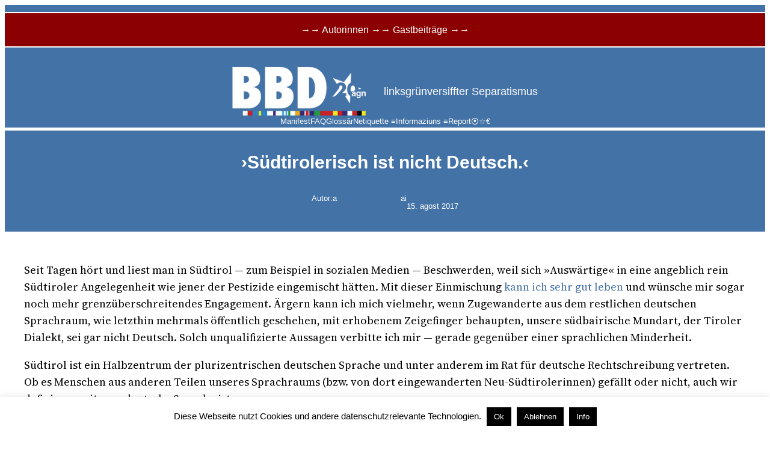

--- FILE ---
content_type: text/html; charset=UTF-8
request_url: https://www.brennerbasisdemokratie.eu/?p=35929
body_size: 26060
content:
<!DOCTYPE html>
<html lang="en-GB" prefix="og: http://ogp.me/ns# fb: http://ogp.me/ns/fb# website: http://ogp.me/ns/website#">
<head>
	<meta charset="UTF-8" />
	<meta name="viewport" content="width=device-width, initial-scale=1" />
<meta name='robots' content='max-image-preview:large' />
<title>›Südtirolerisch ist nicht Deutsch.‹ &#8211; BBD</title>
<link rel='dns-prefetch' href='//stats.wp.com' />
<link rel='dns-prefetch' href='//use.fontawesome.com' />
<link rel="alternate" type="application/rss+xml" title="BBD &raquo; Feed" href="https://www.brennerbasisdemokratie.eu/?feed=rss2" />
<link rel="alternate" type="application/rss+xml" title="BBD &raquo; Comments Feed" href="https://www.brennerbasisdemokratie.eu/?feed=comments-rss2" />
<link rel="alternate" type="application/rss+xml" title="BBD &raquo; ›Südtirolerisch ist nicht Deutsch.‹ Comments Feed" href="https://www.brennerbasisdemokratie.eu/?feed=rss2&#038;p=35929" />
<link rel="alternate" title="oEmbed (JSON)" type="application/json+oembed" href="https://www.brennerbasisdemokratie.eu/index.php?rest_route=%2Foembed%2F1.0%2Fembed&#038;url=https%3A%2F%2Fwww.brennerbasisdemokratie.eu%2F%3Fp%3D35929" />
<link rel="alternate" title="oEmbed (XML)" type="text/xml+oembed" href="https://www.brennerbasisdemokratie.eu/index.php?rest_route=%2Foembed%2F1.0%2Fembed&#038;url=https%3A%2F%2Fwww.brennerbasisdemokratie.eu%2F%3Fp%3D35929&#038;format=xml" />
<style id='wp-img-auto-sizes-contain-inline-css'>
img:is([sizes=auto i],[sizes^="auto," i]){contain-intrinsic-size:3000px 1500px}
/*# sourceURL=wp-img-auto-sizes-contain-inline-css */
</style>
<style id='wp-block-site-logo-inline-css'>
.wp-block-site-logo{box-sizing:border-box;line-height:0}.wp-block-site-logo a{display:inline-block;line-height:0}.wp-block-site-logo.is-default-size img{height:auto;width:120px}.wp-block-site-logo img{height:auto;max-width:100%}.wp-block-site-logo a,.wp-block-site-logo img{border-radius:inherit}.wp-block-site-logo.aligncenter{margin-left:auto;margin-right:auto;text-align:center}:root :where(.wp-block-site-logo.is-style-rounded){border-radius:9999px}
/*# sourceURL=https://www.brennerbasisdemokratie.eu/wp-content/plugins/gutenberg/build/styles/block-library/site-logo/style.min.css */
</style>
<style id='wp-block-site-tagline-inline-css'>
.wp-block-site-tagline{box-sizing:border-box}
/*# sourceURL=https://www.brennerbasisdemokratie.eu/wp-content/plugins/gutenberg/build/styles/block-library/site-tagline/style.min.css */
</style>
<style id='wp-block-group-inline-css'>
.wp-block-group{box-sizing:border-box}:where(.wp-block-group.wp-block-group-is-layout-constrained){position:relative}
/*# sourceURL=https://www.brennerbasisdemokratie.eu/wp-content/plugins/gutenberg/build/styles/block-library/group/style.min.css */
</style>
<style id='wp-block-navigation-link-inline-css'>
.wp-block-navigation .wp-block-navigation-item__label{overflow-wrap:break-word}.wp-block-navigation .wp-block-navigation-item__description{display:none}.link-ui-tools{outline:1px solid #f0f0f0;padding:8px}.link-ui-block-inserter{padding-top:8px}.link-ui-block-inserter__back{margin-left:8px;text-transform:uppercase}
/*# sourceURL=https://www.brennerbasisdemokratie.eu/wp-content/plugins/gutenberg/build/styles/block-library/navigation-link/style.min.css */
</style>
<style id='wp-block-navigation-inline-css'>
.wp-block-navigation{position:relative}.wp-block-navigation ul{margin-bottom:0;margin-left:0;margin-top:0;padding-left:0}.wp-block-navigation ul,.wp-block-navigation ul li{list-style:none;padding:0}.wp-block-navigation .wp-block-navigation-item{align-items:center;background-color:inherit;display:flex;position:relative}.wp-block-navigation .wp-block-navigation-item .wp-block-navigation__submenu-container:empty{display:none}.wp-block-navigation .wp-block-navigation-item__content{display:block;z-index:1}.wp-block-navigation .wp-block-navigation-item__content.wp-block-navigation-item__content{color:inherit}.wp-block-navigation.has-text-decoration-underline .wp-block-navigation-item__content,.wp-block-navigation.has-text-decoration-underline .wp-block-navigation-item__content:active,.wp-block-navigation.has-text-decoration-underline .wp-block-navigation-item__content:focus{text-decoration:underline}.wp-block-navigation.has-text-decoration-line-through .wp-block-navigation-item__content,.wp-block-navigation.has-text-decoration-line-through .wp-block-navigation-item__content:active,.wp-block-navigation.has-text-decoration-line-through .wp-block-navigation-item__content:focus{text-decoration:line-through}.wp-block-navigation :where(a),.wp-block-navigation :where(a:active),.wp-block-navigation :where(a:focus){text-decoration:none}.wp-block-navigation .wp-block-navigation__submenu-icon{align-self:center;background-color:inherit;border:none;color:currentColor;display:inline-block;font-size:inherit;height:.6em;line-height:0;margin-left:.25em;padding:0;width:.6em}.wp-block-navigation .wp-block-navigation__submenu-icon svg{stroke:currentColor;display:inline-block;height:inherit;margin-top:.075em;width:inherit}.wp-block-navigation{--navigation-layout-justification-setting:flex-start;--navigation-layout-direction:row;--navigation-layout-wrap:wrap;--navigation-layout-justify:flex-start;--navigation-layout-align:center}.wp-block-navigation.is-vertical{--navigation-layout-direction:column;--navigation-layout-justify:initial;--navigation-layout-align:flex-start}.wp-block-navigation.no-wrap{--navigation-layout-wrap:nowrap}.wp-block-navigation.items-justified-center{--navigation-layout-justification-setting:center;--navigation-layout-justify:center}.wp-block-navigation.items-justified-center.is-vertical{--navigation-layout-align:center}.wp-block-navigation.items-justified-right{--navigation-layout-justification-setting:flex-end;--navigation-layout-justify:flex-end}.wp-block-navigation.items-justified-right.is-vertical{--navigation-layout-align:flex-end}.wp-block-navigation.items-justified-space-between{--navigation-layout-justification-setting:space-between;--navigation-layout-justify:space-between}.wp-block-navigation .has-child .wp-block-navigation__submenu-container{align-items:normal;background-color:inherit;color:inherit;display:flex;flex-direction:column;opacity:0;position:absolute;z-index:2}@media not (prefers-reduced-motion){.wp-block-navigation .has-child .wp-block-navigation__submenu-container{transition:opacity .1s linear}}.wp-block-navigation .has-child .wp-block-navigation__submenu-container{height:0;overflow:hidden;visibility:hidden;width:0}.wp-block-navigation .has-child .wp-block-navigation__submenu-container>.wp-block-navigation-item>.wp-block-navigation-item__content{display:flex;flex-grow:1;padding:.5em 1em}.wp-block-navigation .has-child .wp-block-navigation__submenu-container>.wp-block-navigation-item>.wp-block-navigation-item__content .wp-block-navigation__submenu-icon{margin-left:auto;margin-right:0}.wp-block-navigation .has-child .wp-block-navigation__submenu-container .wp-block-navigation-item__content{margin:0}.wp-block-navigation .has-child .wp-block-navigation__submenu-container{left:-1px;top:100%}@media (min-width:782px){.wp-block-navigation .has-child .wp-block-navigation__submenu-container .wp-block-navigation__submenu-container{left:100%;top:-1px}.wp-block-navigation .has-child .wp-block-navigation__submenu-container .wp-block-navigation__submenu-container:before{background:#0000;content:"";display:block;height:100%;position:absolute;right:100%;width:.5em}.wp-block-navigation .has-child .wp-block-navigation__submenu-container .wp-block-navigation__submenu-icon{margin-right:.25em}.wp-block-navigation .has-child .wp-block-navigation__submenu-container .wp-block-navigation__submenu-icon svg{transform:rotate(-90deg)}}.wp-block-navigation .has-child .wp-block-navigation-submenu__toggle[aria-expanded=true]~.wp-block-navigation__submenu-container,.wp-block-navigation .has-child:not(.open-on-click):hover>.wp-block-navigation__submenu-container,.wp-block-navigation .has-child:not(.open-on-click):not(.open-on-hover-click):focus-within>.wp-block-navigation__submenu-container{height:auto;min-width:200px;opacity:1;overflow:visible;visibility:visible;width:auto}.wp-block-navigation.has-background .has-child .wp-block-navigation__submenu-container{left:0;top:100%}@media (min-width:782px){.wp-block-navigation.has-background .has-child .wp-block-navigation__submenu-container .wp-block-navigation__submenu-container{left:100%;top:0}}.wp-block-navigation-submenu{display:flex;position:relative}.wp-block-navigation-submenu .wp-block-navigation__submenu-icon svg{stroke:currentColor}button.wp-block-navigation-item__content{background-color:initial;border:none;color:currentColor;font-family:inherit;font-size:inherit;font-style:inherit;font-weight:inherit;letter-spacing:inherit;line-height:inherit;text-align:left;text-transform:inherit}.wp-block-navigation-submenu__toggle{cursor:pointer}.wp-block-navigation-submenu__toggle[aria-expanded=true]+.wp-block-navigation__submenu-icon>svg,.wp-block-navigation-submenu__toggle[aria-expanded=true]>svg{transform:rotate(180deg)}.wp-block-navigation-item.open-on-click .wp-block-navigation-submenu__toggle{padding-left:0;padding-right:.85em}.wp-block-navigation-item.open-on-click .wp-block-navigation-submenu__toggle+.wp-block-navigation__submenu-icon{margin-left:-.6em;pointer-events:none}.wp-block-navigation-item.open-on-click button.wp-block-navigation-item__content:not(.wp-block-navigation-submenu__toggle){padding:0}.wp-block-navigation .wp-block-page-list,.wp-block-navigation__container,.wp-block-navigation__responsive-close,.wp-block-navigation__responsive-container,.wp-block-navigation__responsive-container-content,.wp-block-navigation__responsive-dialog{gap:inherit}:where(.wp-block-navigation.has-background .wp-block-navigation-item a:not(.wp-element-button)),:where(.wp-block-navigation.has-background .wp-block-navigation-submenu a:not(.wp-element-button)){padding:.5em 1em}:where(.wp-block-navigation .wp-block-navigation__submenu-container .wp-block-navigation-item a:not(.wp-element-button)),:where(.wp-block-navigation .wp-block-navigation__submenu-container .wp-block-navigation-submenu a:not(.wp-element-button)),:where(.wp-block-navigation .wp-block-navigation__submenu-container .wp-block-navigation-submenu button.wp-block-navigation-item__content),:where(.wp-block-navigation .wp-block-navigation__submenu-container .wp-block-pages-list__item button.wp-block-navigation-item__content){padding:.5em 1em}.wp-block-navigation.items-justified-right .wp-block-navigation__container .has-child .wp-block-navigation__submenu-container,.wp-block-navigation.items-justified-right .wp-block-page-list>.has-child .wp-block-navigation__submenu-container,.wp-block-navigation.items-justified-space-between .wp-block-page-list>.has-child:last-child .wp-block-navigation__submenu-container,.wp-block-navigation.items-justified-space-between>.wp-block-navigation__container>.has-child:last-child .wp-block-navigation__submenu-container{left:auto;right:0}.wp-block-navigation.items-justified-right .wp-block-navigation__container .has-child .wp-block-navigation__submenu-container .wp-block-navigation__submenu-container,.wp-block-navigation.items-justified-right .wp-block-page-list>.has-child .wp-block-navigation__submenu-container .wp-block-navigation__submenu-container,.wp-block-navigation.items-justified-space-between .wp-block-page-list>.has-child:last-child .wp-block-navigation__submenu-container .wp-block-navigation__submenu-container,.wp-block-navigation.items-justified-space-between>.wp-block-navigation__container>.has-child:last-child .wp-block-navigation__submenu-container .wp-block-navigation__submenu-container{left:-1px;right:-1px}@media (min-width:782px){.wp-block-navigation.items-justified-right .wp-block-navigation__container .has-child .wp-block-navigation__submenu-container .wp-block-navigation__submenu-container,.wp-block-navigation.items-justified-right .wp-block-page-list>.has-child .wp-block-navigation__submenu-container .wp-block-navigation__submenu-container,.wp-block-navigation.items-justified-space-between .wp-block-page-list>.has-child:last-child .wp-block-navigation__submenu-container .wp-block-navigation__submenu-container,.wp-block-navigation.items-justified-space-between>.wp-block-navigation__container>.has-child:last-child .wp-block-navigation__submenu-container .wp-block-navigation__submenu-container{left:auto;right:100%}}.wp-block-navigation:not(.has-background) .wp-block-navigation__submenu-container{background-color:#fff;border:1px solid #00000026}.wp-block-navigation.has-background .wp-block-navigation__submenu-container{background-color:inherit}.wp-block-navigation:not(.has-text-color) .wp-block-navigation__submenu-container{color:#000}.wp-block-navigation__container{align-items:var(--navigation-layout-align,initial);display:flex;flex-direction:var(--navigation-layout-direction,initial);flex-wrap:var(--navigation-layout-wrap,wrap);justify-content:var(--navigation-layout-justify,initial);list-style:none;margin:0;padding-left:0}.wp-block-navigation__container .is-responsive{display:none}.wp-block-navigation__container:only-child,.wp-block-page-list:only-child{flex-grow:1}@keyframes overlay-menu__fade-in-animation{0%{opacity:0;transform:translateY(.5em)}to{opacity:1;transform:translateY(0)}}.wp-block-navigation__responsive-container{bottom:0;display:none;left:0;position:fixed;right:0;top:0}.wp-block-navigation__responsive-container :where(.wp-block-navigation-item a){color:inherit}.wp-block-navigation__responsive-container .wp-block-navigation__responsive-container-content{align-items:var(--navigation-layout-align,initial);display:flex;flex-direction:var(--navigation-layout-direction,initial);flex-wrap:var(--navigation-layout-wrap,wrap);justify-content:var(--navigation-layout-justify,initial)}.wp-block-navigation__responsive-container:not(.is-menu-open.is-menu-open){background-color:inherit!important;color:inherit!important}.wp-block-navigation__responsive-container.is-menu-open{background-color:inherit;display:flex;flex-direction:column}@media not (prefers-reduced-motion){.wp-block-navigation__responsive-container.is-menu-open{animation:overlay-menu__fade-in-animation .1s ease-out;animation-fill-mode:forwards}}.wp-block-navigation__responsive-container.is-menu-open:not(.disable-default-overlay){padding:clamp(1rem,var(--wp--style--root--padding-top),20rem) clamp(1rem,var(--wp--style--root--padding-right),20rem) clamp(1rem,var(--wp--style--root--padding-bottom),20rem) clamp(1rem,var(--wp--style--root--padding-left),20rem)}.wp-block-navigation__responsive-container.is-menu-open{overflow:auto;z-index:100000}.wp-block-navigation__responsive-container.is-menu-open:not(.disable-default-overlay) .wp-block-navigation__responsive-container-content{padding-top:calc(2rem + 24px)}.wp-block-navigation__responsive-container.is-menu-open .wp-block-navigation__responsive-container-content{align-items:var(--navigation-layout-justification-setting,inherit);display:flex;flex-direction:column;flex-wrap:nowrap;overflow:visible}.wp-block-navigation__responsive-container.is-menu-open .wp-block-navigation__responsive-container-content,.wp-block-navigation__responsive-container.is-menu-open .wp-block-navigation__responsive-container-content .wp-block-navigation__container,.wp-block-navigation__responsive-container.is-menu-open .wp-block-navigation__responsive-container-content .wp-block-page-list{justify-content:flex-start}.wp-block-navigation__responsive-container.is-menu-open .wp-block-navigation__responsive-container-content .wp-block-navigation__submenu-icon{display:none}.wp-block-navigation__responsive-container.is-menu-open .wp-block-navigation__responsive-container-content .has-child .wp-block-navigation__submenu-container{border:none;height:auto;min-width:200px;opacity:1;overflow:initial;padding-left:2rem;padding-right:2rem;position:static;visibility:visible;width:auto}.wp-block-navigation__responsive-container.is-menu-open .wp-block-navigation__responsive-container-content .wp-block-navigation__container,.wp-block-navigation__responsive-container.is-menu-open .wp-block-navigation__responsive-container-content .wp-block-navigation__submenu-container{gap:inherit}.wp-block-navigation__responsive-container.is-menu-open .wp-block-navigation__responsive-container-content .wp-block-navigation__submenu-container{padding-top:var(--wp--style--block-gap,2em)}.wp-block-navigation__responsive-container.is-menu-open .wp-block-navigation__responsive-container-content .wp-block-navigation-item__content{padding:0}.wp-block-navigation__responsive-container.is-menu-open .wp-block-navigation__responsive-container-content .wp-block-navigation-item,.wp-block-navigation__responsive-container.is-menu-open .wp-block-navigation__responsive-container-content .wp-block-navigation__container,.wp-block-navigation__responsive-container.is-menu-open .wp-block-navigation__responsive-container-content .wp-block-page-list{align-items:var(--navigation-layout-justification-setting,initial);display:flex;flex-direction:column}.wp-block-navigation__responsive-container.is-menu-open .wp-block-navigation-item,.wp-block-navigation__responsive-container.is-menu-open .wp-block-navigation-item .wp-block-navigation__submenu-container,.wp-block-navigation__responsive-container.is-menu-open .wp-block-navigation__container,.wp-block-navigation__responsive-container.is-menu-open .wp-block-page-list{background:#0000!important;color:inherit!important}.wp-block-navigation__responsive-container.is-menu-open .wp-block-navigation__submenu-container.wp-block-navigation__submenu-container.wp-block-navigation__submenu-container.wp-block-navigation__submenu-container{left:auto;right:auto}.wp-block-navigation__responsive-container.disable-default-overlay .wp-block-navigation__overlay-container{display:none;width:100%}.wp-block-navigation__responsive-container.disable-default-overlay.is-menu-open .wp-block-navigation__responsive-container-content>.wp-block-navigation__container{display:none}.wp-block-navigation__responsive-container.disable-default-overlay.is-menu-open .wp-block-navigation__responsive-container-content .wp-block-navigation__overlay-container{display:block}@media (min-width:600px){.wp-block-navigation__responsive-container:not(.hidden-by-default):not(.is-menu-open){background-color:inherit;display:block;position:relative;width:100%;z-index:auto}.wp-block-navigation__responsive-container:not(.hidden-by-default):not(.is-menu-open) .wp-block-navigation__responsive-container-close{display:none}.wp-block-navigation__responsive-container.is-menu-open .wp-block-navigation__submenu-container.wp-block-navigation__submenu-container.wp-block-navigation__submenu-container.wp-block-navigation__submenu-container{left:0}}.wp-block-navigation:not(.has-background) .wp-block-navigation__responsive-container.is-menu-open:not(.disable-default-overlay){background-color:#fff}.wp-block-navigation:not(.has-text-color) .wp-block-navigation__responsive-container.is-menu-open:not(.disable-default-overlay){color:#000}.wp-block-navigation__toggle_button_label{font-size:1rem;font-weight:700}.wp-block-navigation__responsive-container-close,.wp-block-navigation__responsive-container-open{background:#0000;border:none;color:currentColor;cursor:pointer;margin:0;padding:0;text-transform:inherit;vertical-align:middle}.wp-block-navigation__responsive-container-close svg,.wp-block-navigation__responsive-container-open svg{fill:currentColor;display:block;height:24px;pointer-events:none;width:24px}.wp-block-navigation__responsive-container-open{display:flex}.wp-block-navigation__responsive-container-open.wp-block-navigation__responsive-container-open.wp-block-navigation__responsive-container-open{font-family:inherit;font-size:inherit;font-weight:inherit}@media (min-width:600px){.wp-block-navigation__responsive-container-open:not(.always-shown){display:none}}.wp-block-navigation__responsive-container-close{position:absolute;right:0;top:0;z-index:2}.wp-block-navigation__responsive-container-close.wp-block-navigation__responsive-container-close.wp-block-navigation__responsive-container-close{font-family:inherit;font-size:inherit;font-weight:inherit}.disable-default-overlay .wp-block-navigation__responsive-container-close{right:clamp(1rem,var(--wp--style--root--padding-left),20rem);top:clamp(1rem,var(--wp--style--root--padding-left),20rem)}.wp-block-navigation__responsive-close{width:100%}.has-modal-open .wp-block-navigation__responsive-close{margin-left:auto;margin-right:auto;max-width:var(--wp--style--global--wide-size,100%)}.wp-block-navigation__responsive-close:focus{outline:none}.is-menu-open .wp-block-navigation__responsive-close,.is-menu-open .wp-block-navigation__responsive-container-content,.is-menu-open .wp-block-navigation__responsive-dialog{box-sizing:border-box}.wp-block-navigation__responsive-dialog{position:relative}.has-modal-open .admin-bar .is-menu-open:not(.disable-default-overlay) .wp-block-navigation__responsive-dialog{margin-top:46px}@media (min-width:782px){.has-modal-open .admin-bar .is-menu-open:not(.disable-default-overlay) .wp-block-navigation__responsive-dialog{margin-top:32px}}html.has-modal-open{overflow:hidden}
/*# sourceURL=https://www.brennerbasisdemokratie.eu/wp-content/plugins/gutenberg/build/styles/block-library/navigation/style.min.css */
</style>
<style id='wp-block-post-title-inline-css'>
.wp-block-post-title{box-sizing:border-box;word-break:break-word}.wp-block-post-title :where(a){display:inline-block;font-family:inherit;font-size:inherit;font-style:inherit;font-weight:inherit;letter-spacing:inherit;line-height:inherit;text-decoration:inherit}
/*# sourceURL=https://www.brennerbasisdemokratie.eu/wp-content/plugins/gutenberg/build/styles/block-library/post-title/style.min.css */
</style>
<style id='wp-block-paragraph-inline-css'>
.is-small-text{font-size:.875em}.is-regular-text{font-size:1em}.is-large-text{font-size:2.25em}.is-larger-text{font-size:3em}.has-drop-cap:not(:focus):first-letter{float:left;font-size:8.4em;font-style:normal;font-weight:100;line-height:.68;margin:.05em .1em 0 0;text-transform:uppercase}body.rtl .has-drop-cap:not(:focus):first-letter{float:none;margin-left:.1em}p.has-drop-cap.has-background{overflow:hidden}:root :where(p.has-background){padding:1.25em 2.375em}:where(p.has-text-color:not(.has-link-color)) a{color:inherit}p.has-text-align-left[style*="writing-mode:vertical-lr"],p.has-text-align-right[style*="writing-mode:vertical-rl"]{rotate:180deg}
/*# sourceURL=https://www.brennerbasisdemokratie.eu/wp-content/plugins/gutenberg/build/styles/block-library/paragraph/style.min.css */
</style>
<style id='wp-block-post-author-inline-css'>
.wp-block-post-author{box-sizing:border-box;display:flex;flex-wrap:wrap}.wp-block-post-author__byline{font-size:.5em;margin-bottom:0;margin-top:0;width:100%}.wp-block-post-author__avatar{margin-right:1em}.wp-block-post-author__bio{font-size:.7em;margin-bottom:.7em}.wp-block-post-author__content{flex-basis:0;flex-grow:1}.wp-block-post-author__name{margin:0}
/*# sourceURL=https://www.brennerbasisdemokratie.eu/wp-content/plugins/gutenberg/build/styles/block-library/post-author/style.min.css */
</style>
<style id='wp-block-post-date-inline-css'>
.wp-block-post-date{box-sizing:border-box}
/*# sourceURL=https://www.brennerbasisdemokratie.eu/wp-content/plugins/gutenberg/build/styles/block-library/post-date/style.min.css */
</style>
<style id='wp-block-columns-inline-css'>
.wp-block-columns{box-sizing:border-box;display:flex;flex-wrap:wrap!important}@media (min-width:782px){.wp-block-columns{flex-wrap:nowrap!important}}.wp-block-columns{align-items:normal!important}.wp-block-columns.are-vertically-aligned-top{align-items:flex-start}.wp-block-columns.are-vertically-aligned-center{align-items:center}.wp-block-columns.are-vertically-aligned-bottom{align-items:flex-end}@media (max-width:781px){.wp-block-columns:not(.is-not-stacked-on-mobile)>.wp-block-column{flex-basis:100%!important}}@media (min-width:782px){.wp-block-columns:not(.is-not-stacked-on-mobile)>.wp-block-column{flex-basis:0;flex-grow:1}.wp-block-columns:not(.is-not-stacked-on-mobile)>.wp-block-column[style*=flex-basis]{flex-grow:0}}.wp-block-columns.is-not-stacked-on-mobile{flex-wrap:nowrap!important}.wp-block-columns.is-not-stacked-on-mobile>.wp-block-column{flex-basis:0;flex-grow:1}.wp-block-columns.is-not-stacked-on-mobile>.wp-block-column[style*=flex-basis]{flex-grow:0}:where(.wp-block-columns){margin-bottom:1.75em}:where(.wp-block-columns.has-background){padding:1.25em 2.375em}.wp-block-column{flex-grow:1;min-width:0;overflow-wrap:break-word;word-break:break-word}.wp-block-column.is-vertically-aligned-top{align-self:flex-start}.wp-block-column.is-vertically-aligned-center{align-self:center}.wp-block-column.is-vertically-aligned-bottom{align-self:flex-end}.wp-block-column.is-vertically-aligned-stretch{align-self:stretch}.wp-block-column.is-vertically-aligned-bottom,.wp-block-column.is-vertically-aligned-center,.wp-block-column.is-vertically-aligned-top{width:100%}
/*# sourceURL=https://www.brennerbasisdemokratie.eu/wp-content/plugins/gutenberg/build/styles/block-library/columns/style.min.css */
</style>
<style id='wp-block-post-content-inline-css'>
.wp-block-post-content{display:flow-root}
/*# sourceURL=https://www.brennerbasisdemokratie.eu/wp-content/plugins/gutenberg/build/styles/block-library/post-content/style.min.css */
</style>
<style id='wp-block-spacer-inline-css'>
.wp-block-spacer{clear:both}
/*# sourceURL=https://www.brennerbasisdemokratie.eu/wp-content/plugins/gutenberg/build/styles/block-library/spacer/style.min.css */
</style>
<style id='wp-block-separator-inline-css'>
@charset "UTF-8";.wp-block-separator{border:none;border-top:2px solid}:root :where(.wp-block-separator.is-style-dots){height:auto;line-height:1;text-align:center}:root :where(.wp-block-separator.is-style-dots):before{color:currentColor;content:"···";font-family:serif;font-size:1.5em;letter-spacing:2em;padding-left:2em}.wp-block-separator.is-style-dots{background:none!important;border:none!important}
/*# sourceURL=https://www.brennerbasisdemokratie.eu/wp-content/plugins/gutenberg/build/styles/block-library/separator/style.min.css */
</style>
<style id='wp-block-heading-inline-css'>
h1:where(.wp-block-heading).has-background,h2:where(.wp-block-heading).has-background,h3:where(.wp-block-heading).has-background,h4:where(.wp-block-heading).has-background,h5:where(.wp-block-heading).has-background,h6:where(.wp-block-heading).has-background{padding:1.25em 2.375em}h1.has-text-align-left[style*=writing-mode]:where([style*=vertical-lr]),h1.has-text-align-right[style*=writing-mode]:where([style*=vertical-rl]),h2.has-text-align-left[style*=writing-mode]:where([style*=vertical-lr]),h2.has-text-align-right[style*=writing-mode]:where([style*=vertical-rl]),h3.has-text-align-left[style*=writing-mode]:where([style*=vertical-lr]),h3.has-text-align-right[style*=writing-mode]:where([style*=vertical-rl]),h4.has-text-align-left[style*=writing-mode]:where([style*=vertical-lr]),h4.has-text-align-right[style*=writing-mode]:where([style*=vertical-rl]),h5.has-text-align-left[style*=writing-mode]:where([style*=vertical-lr]),h5.has-text-align-right[style*=writing-mode]:where([style*=vertical-rl]),h6.has-text-align-left[style*=writing-mode]:where([style*=vertical-lr]),h6.has-text-align-right[style*=writing-mode]:where([style*=vertical-rl]){rotate:180deg}
/*# sourceURL=https://www.brennerbasisdemokratie.eu/wp-content/plugins/gutenberg/build/styles/block-library/heading/style.min.css */
</style>
<style id='wp-block-avatar-inline-css'>
.wp-block-avatar{line-height:0}.wp-block-avatar,.wp-block-avatar img{box-sizing:border-box}.wp-block-avatar.aligncenter{text-align:center}
/*# sourceURL=https://www.brennerbasisdemokratie.eu/wp-content/plugins/gutenberg/build/styles/block-library/avatar/style.min.css */
</style>
<style id='wp-block-comment-author-name-inline-css'>
.wp-block-comment-author-name{box-sizing:border-box}
/*# sourceURL=https://www.brennerbasisdemokratie.eu/wp-content/plugins/gutenberg/build/styles/block-library/comment-author-name/style.min.css */
</style>
<style id='wp-block-comment-date-inline-css'>
.wp-block-comment-date{box-sizing:border-box}
/*# sourceURL=https://www.brennerbasisdemokratie.eu/wp-content/plugins/gutenberg/build/styles/block-library/comment-date/style.min.css */
</style>
<style id='wp-block-comment-content-inline-css'>
.comment-awaiting-moderation{display:block;font-size:.875em;line-height:1.5}.wp-block-comment-content{box-sizing:border-box}
/*# sourceURL=https://www.brennerbasisdemokratie.eu/wp-content/plugins/gutenberg/build/styles/block-library/comment-content/style.min.css */
</style>
<style id='wp-block-comment-reply-link-inline-css'>
.wp-block-comment-reply-link{box-sizing:border-box}
/*# sourceURL=https://www.brennerbasisdemokratie.eu/wp-content/plugins/gutenberg/build/styles/block-library/comment-reply-link/style.min.css */
</style>
<style id='wp-block-comment-template-inline-css'>
.wp-block-comment-template{box-sizing:border-box;list-style:none;margin-bottom:0;max-width:100%;padding:0}.wp-block-comment-template li{clear:both}.wp-block-comment-template ol{list-style:none;margin-bottom:0;max-width:100%;padding-left:2rem}.wp-block-comment-template.alignleft{float:left}.wp-block-comment-template.aligncenter{margin-left:auto;margin-right:auto;width:fit-content}.wp-block-comment-template.alignright{float:right}
/*# sourceURL=https://www.brennerbasisdemokratie.eu/wp-content/plugins/gutenberg/build/styles/block-library/comment-template/style.min.css */
</style>
<style id='wp-block-post-comments-form-inline-css'>
:where(.wp-block-post-comments-form input:not([type=submit])),:where(.wp-block-post-comments-form textarea){border:1px solid #949494;font-family:inherit;font-size:1em}:where(.wp-block-post-comments-form input:where(:not([type=submit]):not([type=checkbox]))),:where(.wp-block-post-comments-form textarea){padding:calc(.667em + 2px)}.wp-block-post-comments-form{box-sizing:border-box}.wp-block-post-comments-form[style*=font-weight] :where(.comment-reply-title){font-weight:inherit}.wp-block-post-comments-form[style*=font-family] :where(.comment-reply-title){font-family:inherit}.wp-block-post-comments-form[class*=-font-size] :where(.comment-reply-title),.wp-block-post-comments-form[style*=font-size] :where(.comment-reply-title){font-size:inherit}.wp-block-post-comments-form[style*=line-height] :where(.comment-reply-title){line-height:inherit}.wp-block-post-comments-form[style*=font-style] :where(.comment-reply-title){font-style:inherit}.wp-block-post-comments-form[style*=letter-spacing] :where(.comment-reply-title){letter-spacing:inherit}.wp-block-post-comments-form :where(input[type=submit]){box-shadow:none;cursor:pointer;display:inline-block;overflow-wrap:break-word;text-align:center}.wp-block-post-comments-form .comment-form input:not([type=submit]):not([type=checkbox]):not([type=hidden]),.wp-block-post-comments-form .comment-form textarea{box-sizing:border-box;display:block;width:100%}.wp-block-post-comments-form .comment-form-author label,.wp-block-post-comments-form .comment-form-email label,.wp-block-post-comments-form .comment-form-url label{display:block;margin-bottom:.25em}.wp-block-post-comments-form .comment-form-cookies-consent{display:flex;gap:.25em}.wp-block-post-comments-form .comment-form-cookies-consent #wp-comment-cookies-consent{margin-top:.35em}.wp-block-post-comments-form .comment-reply-title{margin-bottom:0}.wp-block-post-comments-form .comment-reply-title :where(small){font-size:var(--wp--preset--font-size--medium,smaller);margin-left:.5em}
/*# sourceURL=https://www.brennerbasisdemokratie.eu/wp-content/plugins/gutenberg/build/styles/block-library/post-comments-form/style.min.css */
</style>
<style id='wp-block-buttons-inline-css'>
.wp-block-buttons{box-sizing:border-box}.wp-block-buttons.is-vertical{flex-direction:column}.wp-block-buttons.is-vertical>.wp-block-button:last-child{margin-bottom:0}.wp-block-buttons>.wp-block-button{display:inline-block;margin:0}.wp-block-buttons.is-content-justification-left{justify-content:flex-start}.wp-block-buttons.is-content-justification-left.is-vertical{align-items:flex-start}.wp-block-buttons.is-content-justification-center{justify-content:center}.wp-block-buttons.is-content-justification-center.is-vertical{align-items:center}.wp-block-buttons.is-content-justification-right{justify-content:flex-end}.wp-block-buttons.is-content-justification-right.is-vertical{align-items:flex-end}.wp-block-buttons.is-content-justification-space-between{justify-content:space-between}.wp-block-buttons.aligncenter{text-align:center}.wp-block-buttons:not(.is-content-justification-space-between,.is-content-justification-right,.is-content-justification-left,.is-content-justification-center) .wp-block-button.aligncenter{margin-left:auto;margin-right:auto;width:100%}.wp-block-buttons[style*=text-decoration] .wp-block-button,.wp-block-buttons[style*=text-decoration] .wp-block-button__link{text-decoration:inherit}.wp-block-buttons.has-custom-font-size .wp-block-button__link{font-size:inherit}.wp-block-buttons .wp-block-button__link{width:100%}.wp-block-button.aligncenter{text-align:center}
/*# sourceURL=https://www.brennerbasisdemokratie.eu/wp-content/plugins/gutenberg/build/styles/block-library/buttons/style.min.css */
</style>
<style id='wp-block-button-inline-css'>
.wp-block-button__link{align-content:center;box-sizing:border-box;cursor:pointer;display:inline-block;height:100%;text-align:center;word-break:break-word}.wp-block-button__link.aligncenter{text-align:center}.wp-block-button__link.alignright{text-align:right}:where(.wp-block-button__link){border-radius:9999px;box-shadow:none;padding:calc(.667em + 2px) calc(1.333em + 2px);text-decoration:none}.wp-block-button[style*=text-decoration] .wp-block-button__link{text-decoration:inherit}.wp-block-buttons>.wp-block-button.has-custom-width{max-width:none}.wp-block-buttons>.wp-block-button.has-custom-width .wp-block-button__link{width:100%}.wp-block-buttons>.wp-block-button.has-custom-font-size .wp-block-button__link{font-size:inherit}.wp-block-buttons>.wp-block-button.wp-block-button__width-25{width:calc(25% - var(--wp--style--block-gap, .5em)*.75)}.wp-block-buttons>.wp-block-button.wp-block-button__width-50{width:calc(50% - var(--wp--style--block-gap, .5em)*.5)}.wp-block-buttons>.wp-block-button.wp-block-button__width-75{width:calc(75% - var(--wp--style--block-gap, .5em)*.25)}.wp-block-buttons>.wp-block-button.wp-block-button__width-100{flex-basis:100%;width:100%}.wp-block-buttons.is-vertical>.wp-block-button.wp-block-button__width-25{width:25%}.wp-block-buttons.is-vertical>.wp-block-button.wp-block-button__width-50{width:50%}.wp-block-buttons.is-vertical>.wp-block-button.wp-block-button__width-75{width:75%}.wp-block-button.is-style-squared,.wp-block-button__link.wp-block-button.is-style-squared{border-radius:0}.wp-block-button.no-border-radius,.wp-block-button__link.no-border-radius{border-radius:0!important}:root :where(.wp-block-button .wp-block-button__link.is-style-outline),:root :where(.wp-block-button.is-style-outline>.wp-block-button__link){border:2px solid;padding:.667em 1.333em}:root :where(.wp-block-button .wp-block-button__link.is-style-outline:not(.has-text-color)),:root :where(.wp-block-button.is-style-outline>.wp-block-button__link:not(.has-text-color)){color:currentColor}:root :where(.wp-block-button .wp-block-button__link.is-style-outline:not(.has-background)),:root :where(.wp-block-button.is-style-outline>.wp-block-button__link:not(.has-background)){background-color:initial;background-image:none}
/*# sourceURL=https://www.brennerbasisdemokratie.eu/wp-content/plugins/gutenberg/build/styles/block-library/button/style.min.css */
</style>
<style id='wp-block-comments-inline-css'>
.wp-block-post-comments{box-sizing:border-box}.wp-block-post-comments .alignleft{float:left}.wp-block-post-comments .alignright{float:right}.wp-block-post-comments .navigation:after{clear:both;content:"";display:table}.wp-block-post-comments .commentlist{clear:both;list-style:none;margin:0;padding:0}.wp-block-post-comments .commentlist .comment{min-height:2.25em;padding-left:3.25em}.wp-block-post-comments .commentlist .comment p{font-size:1em;line-height:1.8;margin:1em 0}.wp-block-post-comments .commentlist .children{list-style:none;margin:0;padding:0}.wp-block-post-comments .comment-author{line-height:1.5}.wp-block-post-comments .comment-author .avatar{border-radius:1.5em;display:block;float:left;height:2.5em;margin-right:.75em;margin-top:.5em;width:2.5em}.wp-block-post-comments .comment-author cite{font-style:normal}.wp-block-post-comments .comment-meta{font-size:.875em;line-height:1.5}.wp-block-post-comments .comment-meta b{font-weight:400}.wp-block-post-comments .comment-meta .comment-awaiting-moderation{display:block;margin-bottom:1em;margin-top:1em}.wp-block-post-comments .comment-body .commentmetadata{font-size:.875em}.wp-block-post-comments .comment-form-author label,.wp-block-post-comments .comment-form-comment label,.wp-block-post-comments .comment-form-email label,.wp-block-post-comments .comment-form-url label{display:block;margin-bottom:.25em}.wp-block-post-comments .comment-form input:not([type=submit]):not([type=checkbox]),.wp-block-post-comments .comment-form textarea{box-sizing:border-box;display:block;width:100%}.wp-block-post-comments .comment-form-cookies-consent{display:flex;gap:.25em}.wp-block-post-comments .comment-form-cookies-consent #wp-comment-cookies-consent{margin-top:.35em}.wp-block-post-comments .comment-reply-title{margin-bottom:0}.wp-block-post-comments .comment-reply-title :where(small){font-size:var(--wp--preset--font-size--medium,smaller);margin-left:.5em}.wp-block-post-comments .reply{font-size:.875em;margin-bottom:1.4em}.wp-block-post-comments input:not([type=submit]),.wp-block-post-comments textarea{border:1px solid #949494;font-family:inherit;font-size:1em}.wp-block-post-comments input:not([type=submit]):not([type=checkbox]),.wp-block-post-comments textarea{padding:calc(.667em + 2px)}:where(.wp-block-post-comments input[type=submit]){border:none}.wp-block-comments{box-sizing:border-box}
/*# sourceURL=https://www.brennerbasisdemokratie.eu/wp-content/plugins/gutenberg/build/styles/block-library/comments/style.min.css */
</style>
<style id='wp-emoji-styles-inline-css'>

	img.wp-smiley, img.emoji {
		display: inline !important;
		border: none !important;
		box-shadow: none !important;
		height: 1em !important;
		width: 1em !important;
		margin: 0 0.07em !important;
		vertical-align: -0.1em !important;
		background: none !important;
		padding: 0 !important;
	}
/*# sourceURL=wp-emoji-styles-inline-css */
</style>
<style id='wp-block-library-inline-css'>
:root{--wp-block-synced-color:#7a00df;--wp-block-synced-color--rgb:122,0,223;--wp-bound-block-color:var(--wp-block-synced-color);--wp-editor-canvas-background:#ddd;--wp-admin-theme-color:#007cba;--wp-admin-theme-color--rgb:0,124,186;--wp-admin-theme-color-darker-10:#006ba1;--wp-admin-theme-color-darker-10--rgb:0,107,160.5;--wp-admin-theme-color-darker-20:#005a87;--wp-admin-theme-color-darker-20--rgb:0,90,135;--wp-admin-border-width-focus:2px}@media (min-resolution:192dpi){:root{--wp-admin-border-width-focus:1.5px}}.wp-element-button{cursor:pointer}:root .has-very-light-gray-background-color{background-color:#eee}:root .has-very-dark-gray-background-color{background-color:#313131}:root .has-very-light-gray-color{color:#eee}:root .has-very-dark-gray-color{color:#313131}:root .has-vivid-green-cyan-to-vivid-cyan-blue-gradient-background{background:linear-gradient(135deg,#00d084,#0693e3)}:root .has-purple-crush-gradient-background{background:linear-gradient(135deg,#34e2e4,#4721fb 50%,#ab1dfe)}:root .has-hazy-dawn-gradient-background{background:linear-gradient(135deg,#faaca8,#dad0ec)}:root .has-subdued-olive-gradient-background{background:linear-gradient(135deg,#fafae1,#67a671)}:root .has-atomic-cream-gradient-background{background:linear-gradient(135deg,#fdd79a,#004a59)}:root .has-nightshade-gradient-background{background:linear-gradient(135deg,#330968,#31cdcf)}:root .has-midnight-gradient-background{background:linear-gradient(135deg,#020381,#2874fc)}:root{--wp--preset--font-size--normal:16px;--wp--preset--font-size--huge:42px}.has-regular-font-size{font-size:1em}.has-larger-font-size{font-size:2.625em}.has-normal-font-size{font-size:var(--wp--preset--font-size--normal)}.has-huge-font-size{font-size:var(--wp--preset--font-size--huge)}:root .has-text-align-center{text-align:center}:root .has-text-align-left{text-align:left}:root .has-text-align-right{text-align:right}.has-fit-text{white-space:nowrap!important}#end-resizable-editor-section{display:none}.aligncenter{clear:both}.items-justified-left{justify-content:flex-start}.items-justified-center{justify-content:center}.items-justified-right{justify-content:flex-end}.items-justified-space-between{justify-content:space-between}.screen-reader-text{word-wrap:normal!important;border:0;clip-path:inset(50%);height:1px;margin:-1px;overflow:hidden;padding:0;position:absolute;width:1px}.screen-reader-text:focus{background-color:#ddd;clip-path:none;color:#444;display:block;font-size:1em;height:auto;left:5px;line-height:normal;padding:15px 23px 14px;text-decoration:none;top:5px;width:auto;z-index:100000}html :where(.has-border-color){border-style:solid}html :where([style*=border-top-color]){border-top-style:solid}html :where([style*=border-right-color]){border-right-style:solid}html :where([style*=border-bottom-color]){border-bottom-style:solid}html :where([style*=border-left-color]){border-left-style:solid}html :where([style*=border-width]){border-style:solid}html :where([style*=border-top-width]){border-top-style:solid}html :where([style*=border-right-width]){border-right-style:solid}html :where([style*=border-bottom-width]){border-bottom-style:solid}html :where([style*=border-left-width]){border-left-style:solid}html :where(img[class*=wp-image-]){height:auto;max-width:100%}:where(figure){margin:0 0 1em}html :where(.is-position-sticky){--wp-admin--admin-bar--position-offset:var(--wp-admin--admin-bar--height,0px)}@media screen and (max-width:600px){html :where(.is-position-sticky){--wp-admin--admin-bar--position-offset:0px}}
/*# sourceURL=https://www.brennerbasisdemokratie.eu/wp-content/plugins/gutenberg/build/styles/block-library/common.min.css */
</style>
<style id='font-awesome-svg-styles-default-inline-css'>
.svg-inline--fa {
  display: inline-block;
  height: 1em;
  overflow: visible;
  vertical-align: -.125em;
}
/*# sourceURL=font-awesome-svg-styles-default-inline-css */
</style>
<link rel='stylesheet' id='font-awesome-svg-styles-css' href='https://www.brennerbasisdemokratie.eu/wp-content/uploads/font-awesome/v5.12.1/css/svg-with-js.css' media='all' />
<style id='font-awesome-svg-styles-inline-css'>
   .wp-block-font-awesome-icon svg::before,
   .wp-rich-text-font-awesome-icon svg::before {content: unset;}
/*# sourceURL=font-awesome-svg-styles-inline-css */
</style>
<style id='wp-block-template-skip-link-inline-css'>

		.skip-link.screen-reader-text {
			border: 0;
			clip-path: inset(50%);
			height: 1px;
			margin: -1px;
			overflow: hidden;
			padding: 0;
			position: absolute !important;
			width: 1px;
			word-wrap: normal !important;
		}

		.skip-link.screen-reader-text:focus {
			background-color: #eee;
			clip-path: none;
			color: #444;
			display: block;
			font-size: 1em;
			height: auto;
			left: 5px;
			line-height: normal;
			padding: 15px 23px 14px;
			text-decoration: none;
			top: 5px;
			width: auto;
			z-index: 100000;
		}
/*# sourceURL=wp-block-template-skip-link-inline-css */
</style>
<link rel='stylesheet' id='casper_leaving_style-css' href='https://www.brennerbasisdemokratie.eu/wp-content/plugins/caspers-leave-notice/functions/../caspers-leave-notice.css?ver=6.9' media='all' />
<link rel='stylesheet' id='cookie-law-info-css' href='https://www.brennerbasisdemokratie.eu/wp-content/plugins/cookie-law-info/legacy/public/css/cookie-law-info-public.css?ver=3.3.9.1' media='all' />
<link rel='stylesheet' id='cookie-law-info-gdpr-css' href='https://www.brennerbasisdemokratie.eu/wp-content/plugins/cookie-law-info/legacy/public/css/cookie-law-info-gdpr.css?ver=3.3.9.1' media='all' />
<style id='global-styles-inline-css'>
:root{--wp--preset--aspect-ratio--square: 1;--wp--preset--aspect-ratio--4-3: 4/3;--wp--preset--aspect-ratio--3-4: 3/4;--wp--preset--aspect-ratio--3-2: 3/2;--wp--preset--aspect-ratio--2-3: 2/3;--wp--preset--aspect-ratio--16-9: 16/9;--wp--preset--aspect-ratio--9-16: 9/16;--wp--preset--color--black: #000000;--wp--preset--color--cyan-bluish-gray: #abb8c3;--wp--preset--color--white: #ffffff;--wp--preset--color--pale-pink: #f78da7;--wp--preset--color--vivid-red: #cf2e2e;--wp--preset--color--luminous-vivid-orange: #ff6900;--wp--preset--color--luminous-vivid-amber: #fcb900;--wp--preset--color--light-green-cyan: #7bdcb5;--wp--preset--color--vivid-green-cyan: #00d084;--wp--preset--color--pale-cyan-blue: #8ed1fc;--wp--preset--color--vivid-cyan-blue: #0693e3;--wp--preset--color--vivid-purple: #9b51e0;--wp--preset--color--base: #ffffff;--wp--preset--color--contrast: #000000;--wp--preset--color--primary: #9DFF20;--wp--preset--color--secondary: #345C00;--wp--preset--color--tertiary: #F6F6F6;--wp--preset--color--custom-bbd-blau: #4372a6;--wp--preset--color--custom-bbd-orange: #ff8c00;--wp--preset--color--custom-hintergrund-dunkel: #e6e6e6;--wp--preset--color--custom-hintergrund-hell: #f5f5f5;--wp--preset--color--custom-text-dunkelgrau: #808080;--wp--preset--color--custom-text-hellgrau: #999999;--wp--preset--gradient--vivid-cyan-blue-to-vivid-purple: linear-gradient(135deg,rgba(6,147,227,1) 0%,rgb(155,81,224) 100%);--wp--preset--gradient--light-green-cyan-to-vivid-green-cyan: linear-gradient(135deg,rgb(122,220,180) 0%,rgb(0,208,130) 100%);--wp--preset--gradient--luminous-vivid-amber-to-luminous-vivid-orange: linear-gradient(135deg,rgba(252,185,0,1) 0%,rgba(255,105,0,1) 100%);--wp--preset--gradient--luminous-vivid-orange-to-vivid-red: linear-gradient(135deg,rgba(255,105,0,1) 0%,rgb(207,46,46) 100%);--wp--preset--gradient--very-light-gray-to-cyan-bluish-gray: linear-gradient(135deg,rgb(238,238,238) 0%,rgb(169,184,195) 100%);--wp--preset--gradient--cool-to-warm-spectrum: linear-gradient(135deg,rgb(74,234,220) 0%,rgb(151,120,209) 20%,rgb(207,42,186) 40%,rgb(238,44,130) 60%,rgb(251,105,98) 80%,rgb(254,248,76) 100%);--wp--preset--gradient--blush-light-purple: linear-gradient(135deg,rgb(255,206,236) 0%,rgb(152,150,240) 100%);--wp--preset--gradient--blush-bordeaux: linear-gradient(135deg,rgb(254,205,165) 0%,rgb(254,45,45) 50%,rgb(107,0,62) 100%);--wp--preset--gradient--luminous-dusk: linear-gradient(135deg,rgb(255,203,112) 0%,rgb(199,81,192) 50%,rgb(65,88,208) 100%);--wp--preset--gradient--pale-ocean: linear-gradient(135deg,rgb(255,245,203) 0%,rgb(182,227,212) 50%,rgb(51,167,181) 100%);--wp--preset--gradient--electric-grass: linear-gradient(135deg,rgb(202,248,128) 0%,rgb(113,206,126) 100%);--wp--preset--gradient--midnight: linear-gradient(135deg,rgb(2,3,129) 0%,rgb(40,116,252) 100%);--wp--preset--font-size--small: clamp(0.875rem, 0.875rem + ((1vw - 0.2rem) * 0.227), 1rem);--wp--preset--font-size--medium: clamp(1rem, 1rem + ((1vw - 0.2rem) * 0.227), 1.125rem);--wp--preset--font-size--large: clamp(1.75rem, 1.75rem + ((1vw - 0.2rem) * 0.227), 1.875rem);--wp--preset--font-size--x-large: 2.25rem;--wp--preset--font-size--xx-large: clamp(4rem, 4rem + ((1vw - 0.2rem) * 10.909), 10rem);--wp--preset--font-family--dm-sans: "DM Sans", sans-serif;--wp--preset--font-family--ibm-plex-mono: 'IBM Plex Mono', monospace;--wp--preset--font-family--inter: "Inter", sans-serif;--wp--preset--font-family--system-font: -apple-system,BlinkMacSystemFont,"Segoe UI",Roboto,Oxygen-Sans,Ubuntu,Cantarell,"Helvetica Neue",sans-serif;--wp--preset--font-family--source-serif-pro: "Source Serif Pro", serif;--wp--preset--spacing--20: 0.44rem;--wp--preset--spacing--30: clamp(1.5rem, 5vw, 2rem);--wp--preset--spacing--40: clamp(1.8rem, 1.8rem + ((1vw - 0.48rem) * 2.885), 3rem);--wp--preset--spacing--50: clamp(2.5rem, 8vw, 4.5rem);--wp--preset--spacing--60: clamp(3.75rem, 10vw, 7rem);--wp--preset--spacing--70: clamp(5rem, 5.25rem + ((1vw - 0.48rem) * 9.096), 8rem);--wp--preset--spacing--80: clamp(7rem, 14vw, 11rem);--wp--preset--shadow--natural: 6px 6px 9px rgba(0, 0, 0, 0.2);--wp--preset--shadow--deep: 12px 12px 50px rgba(0, 0, 0, 0.4);--wp--preset--shadow--sharp: 6px 6px 0px rgba(0, 0, 0, 0.2);--wp--preset--shadow--outlined: 6px 6px 0px -3px rgba(255, 255, 255, 1), 6px 6px rgba(0, 0, 0, 1);--wp--preset--shadow--crisp: 6px 6px 0px rgba(0, 0, 0, 1);}:root { --wp--style--global--content-size: 900px;--wp--style--global--wide-size: 1200px; }:where(body) { margin: 0; }.wp-site-blocks { padding-top: var(--wp--style--root--padding-top); padding-bottom: var(--wp--style--root--padding-bottom); }.has-global-padding { padding-right: var(--wp--style--root--padding-right); padding-left: var(--wp--style--root--padding-left); }.has-global-padding > .alignfull { margin-right: calc(var(--wp--style--root--padding-right) * -1); margin-left: calc(var(--wp--style--root--padding-left) * -1); }.has-global-padding :where(:not(.alignfull.is-layout-flow) > .has-global-padding:not(.wp-block-block, .alignfull)) { padding-right: 0; padding-left: 0; }.has-global-padding :where(:not(.alignfull.is-layout-flow) > .has-global-padding:not(.wp-block-block, .alignfull)) > .alignfull { margin-left: 0; margin-right: 0; }.wp-site-blocks > .alignleft { float: left; margin-right: 2em; }.wp-site-blocks > .alignright { float: right; margin-left: 2em; }.wp-site-blocks > .aligncenter { justify-content: center; margin-left: auto; margin-right: auto; }:where(.wp-site-blocks) > * { margin-block-start: var(--wp--preset--spacing--30); margin-block-end: 0; }:where(.wp-site-blocks) > :first-child { margin-block-start: 0; }:where(.wp-site-blocks) > :last-child { margin-block-end: 0; }:root { --wp--style--block-gap: var(--wp--preset--spacing--30); }:root :where(.is-layout-flow) > :first-child{margin-block-start: 0;}:root :where(.is-layout-flow) > :last-child{margin-block-end: 0;}:root :where(.is-layout-flow) > *{margin-block-start: var(--wp--preset--spacing--30);margin-block-end: 0;}:root :where(.is-layout-constrained) > :first-child{margin-block-start: 0;}:root :where(.is-layout-constrained) > :last-child{margin-block-end: 0;}:root :where(.is-layout-constrained) > *{margin-block-start: var(--wp--preset--spacing--30);margin-block-end: 0;}:root :where(.is-layout-flex){gap: var(--wp--preset--spacing--30);}:root :where(.is-layout-grid){gap: var(--wp--preset--spacing--30);}.is-layout-flow > .alignleft{float: left;margin-inline-start: 0;margin-inline-end: 2em;}.is-layout-flow > .alignright{float: right;margin-inline-start: 2em;margin-inline-end: 0;}.is-layout-flow > .aligncenter{margin-left: auto !important;margin-right: auto !important;}.is-layout-constrained > .alignleft{float: left;margin-inline-start: 0;margin-inline-end: 2em;}.is-layout-constrained > .alignright{float: right;margin-inline-start: 2em;margin-inline-end: 0;}.is-layout-constrained > .aligncenter{margin-left: auto !important;margin-right: auto !important;}.is-layout-constrained > :where(:not(.alignleft):not(.alignright):not(.alignfull)){max-width: var(--wp--style--global--content-size);margin-left: auto !important;margin-right: auto !important;}.is-layout-constrained > .alignwide{max-width: var(--wp--style--global--wide-size);}body .is-layout-flex{display: flex;}.is-layout-flex{flex-wrap: wrap;align-items: center;}.is-layout-flex > :is(*, div){margin: 0;}body .is-layout-grid{display: grid;}.is-layout-grid > :is(*, div){margin: 0;}body{background-color: var(--wp--preset--color--base);color: var(--wp--preset--color--contrast);font-family: var(--wp--preset--font-family--system-font);font-size: var(--wp--preset--font-size--medium);line-height: 1.6;--wp--style--root--padding-top: 0;--wp--style--root--padding-right: var(--wp--preset--spacing--30);--wp--style--root--padding-bottom: 0px;--wp--style--root--padding-left: var(--wp--preset--spacing--30);}a:where(:not(.wp-element-button)){color: #4372a6;text-decoration: none;}:root :where(a:where(:not(.wp-element-button)):hover){text-decoration: none;}:root :where(a:where(:not(.wp-element-button)):focus){text-decoration: underline dashed;}:root :where(a:where(:not(.wp-element-button)):active){color: var(--wp--preset--color--secondary);text-decoration: none;}h1, h2, h3, h4, h5, h6{font-weight: 400;line-height: 1.4;}h1{font-size: clamp(2.032rem, 2.032rem + ((1vw - 0.2rem) * 2.896), 3.625rem);line-height: 1.2;}h2{font-size: clamp(2.625rem, calc(2.625rem + ((1vw - 0.48rem) * 8.4135)), 3.25rem);line-height: 1.2;}h3{font-size: var(--wp--preset--font-size--x-large);}h4{font-size: var(--wp--preset--font-size--large);}h5{font-size: var(--wp--preset--font-size--medium);font-weight: 700;text-transform: uppercase;}h6{font-size: var(--wp--preset--font-size--medium);text-transform: uppercase;}:root :where(.wp-element-button, .wp-block-button__link){background-color: #4372a6;border-radius: 0;border-width: 0;color: var(--wp--preset--color--base);font-family: inherit;font-size: inherit;font-style: inherit;font-weight: inherit;letter-spacing: inherit;line-height: inherit;padding-top: calc(0.667em + 2px);padding-right: calc(1.333em + 2px);padding-bottom: calc(0.667em + 2px);padding-left: calc(1.333em + 2px);text-decoration: none;text-transform: inherit;}:root :where(.wp-element-button:visited, .wp-block-button__link:visited){color: var(--wp--preset--color--contrast);}:root :where(.wp-element-button:hover, .wp-block-button__link:hover){background-color: var(--wp--preset--color--contrast);color: var(--wp--preset--color--base);}:root :where(.wp-element-button:focus, .wp-block-button__link:focus){background-color: var(--wp--preset--color--contrast);color: var(--wp--preset--color--base);}:root :where(.wp-element-button:active, .wp-block-button__link:active){background-color: var(--wp--preset--color--secondary);color: var(--wp--preset--color--base);}.has-black-color{color: var(--wp--preset--color--black) !important;}.has-cyan-bluish-gray-color{color: var(--wp--preset--color--cyan-bluish-gray) !important;}.has-white-color{color: var(--wp--preset--color--white) !important;}.has-pale-pink-color{color: var(--wp--preset--color--pale-pink) !important;}.has-vivid-red-color{color: var(--wp--preset--color--vivid-red) !important;}.has-luminous-vivid-orange-color{color: var(--wp--preset--color--luminous-vivid-orange) !important;}.has-luminous-vivid-amber-color{color: var(--wp--preset--color--luminous-vivid-amber) !important;}.has-light-green-cyan-color{color: var(--wp--preset--color--light-green-cyan) !important;}.has-vivid-green-cyan-color{color: var(--wp--preset--color--vivid-green-cyan) !important;}.has-pale-cyan-blue-color{color: var(--wp--preset--color--pale-cyan-blue) !important;}.has-vivid-cyan-blue-color{color: var(--wp--preset--color--vivid-cyan-blue) !important;}.has-vivid-purple-color{color: var(--wp--preset--color--vivid-purple) !important;}.has-base-color{color: var(--wp--preset--color--base) !important;}.has-contrast-color{color: var(--wp--preset--color--contrast) !important;}.has-primary-color{color: var(--wp--preset--color--primary) !important;}.has-secondary-color{color: var(--wp--preset--color--secondary) !important;}.has-tertiary-color{color: var(--wp--preset--color--tertiary) !important;}.has-custom-bbd-blau-color{color: var(--wp--preset--color--custom-bbd-blau) !important;}.has-custom-bbd-orange-color{color: var(--wp--preset--color--custom-bbd-orange) !important;}.has-custom-hintergrund-dunkel-color{color: var(--wp--preset--color--custom-hintergrund-dunkel) !important;}.has-custom-hintergrund-hell-color{color: var(--wp--preset--color--custom-hintergrund-hell) !important;}.has-custom-text-dunkelgrau-color{color: var(--wp--preset--color--custom-text-dunkelgrau) !important;}.has-custom-text-hellgrau-color{color: var(--wp--preset--color--custom-text-hellgrau) !important;}.has-black-background-color{background-color: var(--wp--preset--color--black) !important;}.has-cyan-bluish-gray-background-color{background-color: var(--wp--preset--color--cyan-bluish-gray) !important;}.has-white-background-color{background-color: var(--wp--preset--color--white) !important;}.has-pale-pink-background-color{background-color: var(--wp--preset--color--pale-pink) !important;}.has-vivid-red-background-color{background-color: var(--wp--preset--color--vivid-red) !important;}.has-luminous-vivid-orange-background-color{background-color: var(--wp--preset--color--luminous-vivid-orange) !important;}.has-luminous-vivid-amber-background-color{background-color: var(--wp--preset--color--luminous-vivid-amber) !important;}.has-light-green-cyan-background-color{background-color: var(--wp--preset--color--light-green-cyan) !important;}.has-vivid-green-cyan-background-color{background-color: var(--wp--preset--color--vivid-green-cyan) !important;}.has-pale-cyan-blue-background-color{background-color: var(--wp--preset--color--pale-cyan-blue) !important;}.has-vivid-cyan-blue-background-color{background-color: var(--wp--preset--color--vivid-cyan-blue) !important;}.has-vivid-purple-background-color{background-color: var(--wp--preset--color--vivid-purple) !important;}.has-base-background-color{background-color: var(--wp--preset--color--base) !important;}.has-contrast-background-color{background-color: var(--wp--preset--color--contrast) !important;}.has-primary-background-color{background-color: var(--wp--preset--color--primary) !important;}.has-secondary-background-color{background-color: var(--wp--preset--color--secondary) !important;}.has-tertiary-background-color{background-color: var(--wp--preset--color--tertiary) !important;}.has-custom-bbd-blau-background-color{background-color: var(--wp--preset--color--custom-bbd-blau) !important;}.has-custom-bbd-orange-background-color{background-color: var(--wp--preset--color--custom-bbd-orange) !important;}.has-custom-hintergrund-dunkel-background-color{background-color: var(--wp--preset--color--custom-hintergrund-dunkel) !important;}.has-custom-hintergrund-hell-background-color{background-color: var(--wp--preset--color--custom-hintergrund-hell) !important;}.has-custom-text-dunkelgrau-background-color{background-color: var(--wp--preset--color--custom-text-dunkelgrau) !important;}.has-custom-text-hellgrau-background-color{background-color: var(--wp--preset--color--custom-text-hellgrau) !important;}.has-black-border-color{border-color: var(--wp--preset--color--black) !important;}.has-cyan-bluish-gray-border-color{border-color: var(--wp--preset--color--cyan-bluish-gray) !important;}.has-white-border-color{border-color: var(--wp--preset--color--white) !important;}.has-pale-pink-border-color{border-color: var(--wp--preset--color--pale-pink) !important;}.has-vivid-red-border-color{border-color: var(--wp--preset--color--vivid-red) !important;}.has-luminous-vivid-orange-border-color{border-color: var(--wp--preset--color--luminous-vivid-orange) !important;}.has-luminous-vivid-amber-border-color{border-color: var(--wp--preset--color--luminous-vivid-amber) !important;}.has-light-green-cyan-border-color{border-color: var(--wp--preset--color--light-green-cyan) !important;}.has-vivid-green-cyan-border-color{border-color: var(--wp--preset--color--vivid-green-cyan) !important;}.has-pale-cyan-blue-border-color{border-color: var(--wp--preset--color--pale-cyan-blue) !important;}.has-vivid-cyan-blue-border-color{border-color: var(--wp--preset--color--vivid-cyan-blue) !important;}.has-vivid-purple-border-color{border-color: var(--wp--preset--color--vivid-purple) !important;}.has-base-border-color{border-color: var(--wp--preset--color--base) !important;}.has-contrast-border-color{border-color: var(--wp--preset--color--contrast) !important;}.has-primary-border-color{border-color: var(--wp--preset--color--primary) !important;}.has-secondary-border-color{border-color: var(--wp--preset--color--secondary) !important;}.has-tertiary-border-color{border-color: var(--wp--preset--color--tertiary) !important;}.has-custom-bbd-blau-border-color{border-color: var(--wp--preset--color--custom-bbd-blau) !important;}.has-custom-bbd-orange-border-color{border-color: var(--wp--preset--color--custom-bbd-orange) !important;}.has-custom-hintergrund-dunkel-border-color{border-color: var(--wp--preset--color--custom-hintergrund-dunkel) !important;}.has-custom-hintergrund-hell-border-color{border-color: var(--wp--preset--color--custom-hintergrund-hell) !important;}.has-custom-text-dunkelgrau-border-color{border-color: var(--wp--preset--color--custom-text-dunkelgrau) !important;}.has-custom-text-hellgrau-border-color{border-color: var(--wp--preset--color--custom-text-hellgrau) !important;}.has-vivid-cyan-blue-to-vivid-purple-gradient-background{background: var(--wp--preset--gradient--vivid-cyan-blue-to-vivid-purple) !important;}.has-light-green-cyan-to-vivid-green-cyan-gradient-background{background: var(--wp--preset--gradient--light-green-cyan-to-vivid-green-cyan) !important;}.has-luminous-vivid-amber-to-luminous-vivid-orange-gradient-background{background: var(--wp--preset--gradient--luminous-vivid-amber-to-luminous-vivid-orange) !important;}.has-luminous-vivid-orange-to-vivid-red-gradient-background{background: var(--wp--preset--gradient--luminous-vivid-orange-to-vivid-red) !important;}.has-very-light-gray-to-cyan-bluish-gray-gradient-background{background: var(--wp--preset--gradient--very-light-gray-to-cyan-bluish-gray) !important;}.has-cool-to-warm-spectrum-gradient-background{background: var(--wp--preset--gradient--cool-to-warm-spectrum) !important;}.has-blush-light-purple-gradient-background{background: var(--wp--preset--gradient--blush-light-purple) !important;}.has-blush-bordeaux-gradient-background{background: var(--wp--preset--gradient--blush-bordeaux) !important;}.has-luminous-dusk-gradient-background{background: var(--wp--preset--gradient--luminous-dusk) !important;}.has-pale-ocean-gradient-background{background: var(--wp--preset--gradient--pale-ocean) !important;}.has-electric-grass-gradient-background{background: var(--wp--preset--gradient--electric-grass) !important;}.has-midnight-gradient-background{background: var(--wp--preset--gradient--midnight) !important;}.has-small-font-size{font-size: var(--wp--preset--font-size--small) !important;}.has-medium-font-size{font-size: var(--wp--preset--font-size--medium) !important;}.has-large-font-size{font-size: var(--wp--preset--font-size--large) !important;}.has-x-large-font-size{font-size: var(--wp--preset--font-size--x-large) !important;}.has-xx-large-font-size{font-size: var(--wp--preset--font-size--xx-large) !important;}.has-dm-sans-font-family{font-family: var(--wp--preset--font-family--dm-sans) !important;}.has-ibm-plex-mono-font-family{font-family: var(--wp--preset--font-family--ibm-plex-mono) !important;}.has-inter-font-family{font-family: var(--wp--preset--font-family--inter) !important;}.has-system-font-font-family{font-family: var(--wp--preset--font-family--system-font) !important;}.has-source-serif-pro-font-family{font-family: var(--wp--preset--font-family--source-serif-pro) !important;}
:root :where(.wp-block-navigation){font-size: var(--wp--preset--font-size--small);}
:root :where(.wp-block-navigation a:where(:not(.wp-element-button))){text-decoration: none;}
:root :where(.wp-block-navigation a:where(:not(.wp-element-button)):hover){text-decoration: underline;}
:root :where(.wp-block-navigation a:where(:not(.wp-element-button)):focus){text-decoration: underline dashed;}
:root :where(.wp-block-navigation a:where(:not(.wp-element-button)):active){text-decoration: none;}
:root :where(.wp-block-post-author){font-size: var(--wp--preset--font-size--small);}
:root :where(.wp-block-post-content a:where(:not(.wp-element-button))){color: var(--wp--preset--color--secondary);}
:root :where(.wp-block-post-date){font-size: var(--wp--preset--font-size--small);font-weight: 400;}
:root :where(.wp-block-post-date a:where(:not(.wp-element-button))){text-decoration: none;}
:root :where(.wp-block-post-date a:where(:not(.wp-element-button)):hover){text-decoration: underline;}
:root :where(.wp-block-post-title){font-weight: 400;margin-top: 1.25rem;margin-bottom: 1.25rem;}
:root :where(.wp-block-post-title a:where(:not(.wp-element-button))){text-decoration: none;}
:root :where(.wp-block-post-title a:where(:not(.wp-element-button)):hover){text-decoration: underline;}
:root :where(.wp-block-post-title a:where(:not(.wp-element-button)):focus){text-decoration: underline dashed;}
:root :where(.wp-block-post-title a:where(:not(.wp-element-button)):active){color: var(--wp--preset--color--secondary);text-decoration: none;}
:root :where(.wp-block-comments-title){font-size: var(--wp--preset--font-size--large);margin-bottom: var(--wp--preset--spacing--40);}
:root :where(.wp-block-comment-author-name a:where(:not(.wp-element-button))){text-decoration: none;}
:root :where(.wp-block-comment-author-name a:where(:not(.wp-element-button)):hover){text-decoration: underline;}
:root :where(.wp-block-comment-author-name a:where(:not(.wp-element-button)):focus){text-decoration: underline dashed;}
:root :where(.wp-block-comment-author-name a:where(:not(.wp-element-button)):active){color: var(--wp--preset--color--secondary);text-decoration: none;}
:root :where(.wp-block-comment-date){font-size: var(--wp--preset--font-size--small);}
:root :where(.wp-block-comment-date a:where(:not(.wp-element-button))){text-decoration: none;}
:root :where(.wp-block-comment-date a:where(:not(.wp-element-button)):hover){text-decoration: underline;}
:root :where(.wp-block-comment-date a:where(:not(.wp-element-button)):focus){text-decoration: underline dashed;}
:root :where(.wp-block-comment-date a:where(:not(.wp-element-button)):active){color: var(--wp--preset--color--secondary);text-decoration: none;}
:root :where(.wp-block-comment-reply-link){font-size: var(--wp--preset--font-size--small);}
:root :where(.wp-block-separator){}:root :where(.wp-block-separator:not(.is-style-wide):not(.is-style-dots):not(.alignwide):not(.alignfull)){width: 100px}
/*# sourceURL=global-styles-inline-css */
</style>
<style id='core-block-supports-inline-css'>
.wp-container-core-group-is-layout-cbf0f5f9{flex-wrap:nowrap;gap:0px;justify-content:flex-start;}.wp-container-core-navigation-is-layout-01156d3f{gap:0.2rem;justify-content:center;}.wp-container-core-group-is-layout-f136eb89{gap:var(--wp--preset--spacing--40);flex-direction:column;align-items:center;justify-content:flex-end;}.wp-container-core-group-is-layout-66f8baa0 > *{margin-block-start:0;margin-block-end:0;}.wp-container-core-group-is-layout-66f8baa0 > * + *{margin-block-start:0;margin-block-end:0;}.wp-container-1{top:calc(0px + var(--wp-admin--admin-bar--position-offset, 0px));position:sticky;z-index:10;}.wp-elements-01f967cb9b9f4a2dc4adba51a334f20e a:where(:not(.wp-element-button)){color:var(--wp--preset--color--custom-bbd-blau);}.wp-elements-6d8c2da6595d059b14dbb9588611d21e a:where(:not(.wp-element-button)){color:var(--wp--preset--color--base);}.wp-elements-74fe4076bfdd682f73cc2fef94a1c3e6 a:where(:not(.wp-element-button)){color:var(--wp--preset--color--base);}.wp-elements-2a82b4739c0e363c56c0797687e21083 a:where(:not(.wp-element-button)){color:var(--wp--preset--color--base);}.wp-container-core-group-is-layout-986da858{flex-wrap:nowrap;gap:0.3ch;justify-content:center;align-items:flex-end;}.wp-container-core-columns-is-layout-28f84493{flex-wrap:nowrap;}.wp-container-core-group-is-layout-884056b6 > :where(:not(.alignleft):not(.alignright):not(.alignfull)){max-width:900px;margin-left:auto !important;margin-right:auto !important;}.wp-container-core-group-is-layout-884056b6 > .alignwide{max-width:900px;}.wp-container-core-group-is-layout-884056b6 .alignfull{max-width:none;}.wp-container-core-group-is-layout-884056b6 > *{margin-block-start:0;margin-block-end:0;}.wp-container-core-group-is-layout-884056b6 > * + *{margin-block-start:0;margin-block-end:0;}.wp-elements-c03130703ddbcd0e17be112a6109d8f5 a:where(:not(.wp-element-button)){color:var(--wp--preset--color--contrast);}.wp-container-core-group-is-layout-1a3f9ce3{gap:0.2rem;}.wp-container-core-columns-is-layout-a5cf46d6{flex-wrap:nowrap;}.wp-container-core-group-is-layout-a666d811 > .alignfull{margin-right:calc(var(--wp--preset--spacing--40) * -1);margin-left:calc(var(--wp--preset--spacing--40) * -1);}.wp-container-core-group-is-layout-8891d7fc > *{margin-block-start:0;margin-block-end:0;}.wp-container-core-group-is-layout-8891d7fc > * + *{margin-block-start:var(--wp--preset--spacing--30);margin-block-end:0;}
/*# sourceURL=core-block-supports-inline-css */
</style>
<link rel='stylesheet' id='ivory-search-styles-css' href='https://www.brennerbasisdemokratie.eu/wp-content/plugins/add-search-to-menu/public/css/ivory-search.min.css?ver=5.5.13' media='all' />
<link rel='stylesheet' id='font-awesome-official-css' href='https://use.fontawesome.com/releases/v5.12.1/css/all.css' media='all' integrity="sha384-v8BU367qNbs/aIZIxuivaU55N5GPF89WBerHoGA4QTcbUjYiLQtKdrfXnqAcXyTv" crossorigin="anonymous" />
<link rel='stylesheet' id='dco-comment-attachment-css' href='https://www.brennerbasisdemokratie.eu/wp-content/plugins/dco-comment-attachment/assets/dco-comment-attachment.css?ver=2.4.0' media='all' />
<style id='block-visibility-screen-size-styles-inline-css'>
/* Large screens (desktops, 992px and up) */
@media ( min-width: 992px ) {
	.block-visibility-hide-large-screen {
		display: none !important;
	}
}

/* Medium screens (tablets, between 768px and 992px) */
@media ( min-width: 768px ) and ( max-width: 991.98px ) {
	.block-visibility-hide-medium-screen {
		display: none !important;
	}
}

/* Small screens (mobile devices, less than 768px) */
@media ( max-width: 767.98px ) {
	.block-visibility-hide-small-screen {
		display: none !important;
	}
}
/*# sourceURL=block-visibility-screen-size-styles-inline-css */
</style>
<link rel='stylesheet' id='font-awesome-official-v4shim-css' href='https://use.fontawesome.com/releases/v5.12.1/css/v4-shims.css' media='all' integrity="sha384-C8a18+Gvny8XkjAdfto/vjAUdpGuPtl1Ix/K2BgKhFaVO6w4onVVHiEaN9h9XsvX" crossorigin="anonymous" />
<style id='font-awesome-official-v4shim-inline-css'>
@font-face {
font-family: "FontAwesome";
font-display: block;
src: url("https://use.fontawesome.com/releases/v5.12.1/webfonts/fa-brands-400.eot"),
		url("https://use.fontawesome.com/releases/v5.12.1/webfonts/fa-brands-400.eot?#iefix") format("embedded-opentype"),
		url("https://use.fontawesome.com/releases/v5.12.1/webfonts/fa-brands-400.woff2") format("woff2"),
		url("https://use.fontawesome.com/releases/v5.12.1/webfonts/fa-brands-400.woff") format("woff"),
		url("https://use.fontawesome.com/releases/v5.12.1/webfonts/fa-brands-400.ttf") format("truetype"),
		url("https://use.fontawesome.com/releases/v5.12.1/webfonts/fa-brands-400.svg#fontawesome") format("svg");
}

@font-face {
font-family: "FontAwesome";
font-display: block;
src: url("https://use.fontawesome.com/releases/v5.12.1/webfonts/fa-solid-900.eot"),
		url("https://use.fontawesome.com/releases/v5.12.1/webfonts/fa-solid-900.eot?#iefix") format("embedded-opentype"),
		url("https://use.fontawesome.com/releases/v5.12.1/webfonts/fa-solid-900.woff2") format("woff2"),
		url("https://use.fontawesome.com/releases/v5.12.1/webfonts/fa-solid-900.woff") format("woff"),
		url("https://use.fontawesome.com/releases/v5.12.1/webfonts/fa-solid-900.ttf") format("truetype"),
		url("https://use.fontawesome.com/releases/v5.12.1/webfonts/fa-solid-900.svg#fontawesome") format("svg");
}

@font-face {
font-family: "FontAwesome";
font-display: block;
src: url("https://use.fontawesome.com/releases/v5.12.1/webfonts/fa-regular-400.eot"),
		url("https://use.fontawesome.com/releases/v5.12.1/webfonts/fa-regular-400.eot?#iefix") format("embedded-opentype"),
		url("https://use.fontawesome.com/releases/v5.12.1/webfonts/fa-regular-400.woff2") format("woff2"),
		url("https://use.fontawesome.com/releases/v5.12.1/webfonts/fa-regular-400.woff") format("woff"),
		url("https://use.fontawesome.com/releases/v5.12.1/webfonts/fa-regular-400.ttf") format("truetype"),
		url("https://use.fontawesome.com/releases/v5.12.1/webfonts/fa-regular-400.svg#fontawesome") format("svg");
unicode-range: U+F004-F005,U+F007,U+F017,U+F022,U+F024,U+F02E,U+F03E,U+F044,U+F057-F059,U+F06E,U+F070,U+F075,U+F07B-F07C,U+F080,U+F086,U+F089,U+F094,U+F09D,U+F0A0,U+F0A4-F0A7,U+F0C5,U+F0C7-F0C8,U+F0E0,U+F0EB,U+F0F3,U+F0F8,U+F0FE,U+F111,U+F118-F11A,U+F11C,U+F133,U+F144,U+F146,U+F14A,U+F14D-F14E,U+F150-F152,U+F15B-F15C,U+F164-F165,U+F185-F186,U+F191-F192,U+F1AD,U+F1C1-F1C9,U+F1CD,U+F1D8,U+F1E3,U+F1EA,U+F1F6,U+F1F9,U+F20A,U+F247-F249,U+F24D,U+F254-F25B,U+F25D,U+F267,U+F271-F274,U+F279,U+F28B,U+F28D,U+F2B5-F2B6,U+F2B9,U+F2BB,U+F2BD,U+F2C1-F2C2,U+F2D0,U+F2D2,U+F2DC,U+F2ED,U+F328,U+F358-F35B,U+F3A5,U+F3D1,U+F410,U+F4AD;
}
/*# sourceURL=font-awesome-official-v4shim-inline-css */
</style>
<script src="https://www.brennerbasisdemokratie.eu/wp-includes/js/jquery/jquery.min.js?ver=3.7.1" id="jquery-core-js"></script>
<script src="https://www.brennerbasisdemokratie.eu/wp-includes/js/jquery/jquery-migrate.min.js?ver=3.4.1" id="jquery-migrate-js"></script>
<script id="cookie-law-info-js-extra">
var Cli_Data = {"nn_cookie_ids":[],"cookielist":[],"non_necessary_cookies":[],"ccpaEnabled":"","ccpaRegionBased":"","ccpaBarEnabled":"","strictlyEnabled":["necessary","obligatoire"],"ccpaType":"gdpr","js_blocking":"","custom_integration":"","triggerDomRefresh":"","secure_cookies":""};
var cli_cookiebar_settings = {"animate_speed_hide":"500","animate_speed_show":"500","background":"#fff","border":"#444","border_on":"","button_1_button_colour":"#000","button_1_button_hover":"#000000","button_1_link_colour":"#fff","button_1_as_button":"1","button_1_new_win":"","button_2_button_colour":"#000000","button_2_button_hover":"#000000","button_2_link_colour":"#ffffff","button_2_as_button":"1","button_2_hidebar":"1","button_3_button_colour":"#000","button_3_button_hover":"#000000","button_3_link_colour":"#fff","button_3_as_button":"1","button_3_new_win":"","button_4_button_colour":"#000","button_4_button_hover":"#000000","button_4_link_colour":"#fff","button_4_as_button":"1","button_7_button_colour":"#61a229","button_7_button_hover":"#4e8221","button_7_link_colour":"#fff","button_7_as_button":"1","button_7_new_win":"","font_family":"inherit","header_fix":"","notify_animate_hide":"1","notify_animate_show":"","notify_div_id":"#cookie-law-info-bar","notify_position_horizontal":"right","notify_position_vertical":"bottom","scroll_close":"","scroll_close_reload":"","accept_close_reload":"","reject_close_reload":"","showagain_tab":"1","showagain_background":"#fff","showagain_border":"#000","showagain_div_id":"#cookie-law-info-again","showagain_x_position":"100px","text":"#000","show_once_yn":"","show_once":"10000","logging_on":"","as_popup":"","popup_overlay":"1","bar_heading_text":"","cookie_bar_as":"banner","popup_showagain_position":"bottom-right","widget_position":"left"};
var log_object = {"ajax_url":"https://www.brennerbasisdemokratie.eu/wp-admin/admin-ajax.php"};
//# sourceURL=cookie-law-info-js-extra
</script>
<script src="https://www.brennerbasisdemokratie.eu/wp-content/plugins/cookie-law-info/legacy/public/js/cookie-law-info-public.js?ver=3.3.9.1" id="cookie-law-info-js"></script>
<script src="https://www.brennerbasisdemokratie.eu/wp-content/plugins/gutenberg/build/scripts/hooks/index.min.js?ver=7496969728ca0f95732d" id="wp-hooks-js"></script>
<script id="say-what-js-js-extra">
var say_what_data = {"replacements":{"|No comments\u003Cspan class=\"screen-reader-text\"\u003E on %s\u003C/span\u003E|":"0 Coment\u00e2rs \u2192\u003Cspan class=\"screen-reader-text\"\u003E on %s\u003C/span\u003E","|%1$s comment\u003Cspan class=\"screen-reader-text\"\u003E on %2$s\u003C/span\u003E|":"%1$s Coment\u00e2r \u2192\u003Cspan class=\"screen-reader-text\"\u003E on %2$s\u003C/span\u003E","|%1$s comments\u003Cspan class=\"screen-reader-text\"\u003E on %2$s\u003C/span\u003E|":"%1$s Coment\u00e2rs \u2192\u003Cspan class=\"screen-reader-text\"\u003E on %2$s\u003C/span\u003E","|Leave a Reply|":"Scr\u00ec na resposta","|Post Comment|":"Ortieia","|January|":"jen\u00e1","|February|":"for\u00e1","|March|":"merz","|April|":"aur\u00ed","|May|":"ma","|June|":"j\u00fcgn","|July|":"mess\u00e9","|August|":"agost","|September|":"set\u00ebmber","|October|":"utober","|November|":"nov\u00ebmber","|December|":"dez\u00ebmber"}};
//# sourceURL=say-what-js-js-extra
</script>
<script src="https://www.brennerbasisdemokratie.eu/wp-content/plugins/say-what/assets/build/frontend.js?ver=fd31684c45e4d85aeb4e" id="say-what-js-js"></script>
<link rel="https://api.w.org/" href="https://www.brennerbasisdemokratie.eu/index.php?rest_route=/" /><link rel="alternate" title="JSON" type="application/json" href="https://www.brennerbasisdemokratie.eu/index.php?rest_route=/wp/v2/posts/35929" /><link rel="EditURI" type="application/rsd+xml" title="RSD" href="https://www.brennerbasisdemokratie.eu/xmlrpc.php?rsd" />
<meta name="generator" content="WordPress 6.9" />
<link rel="canonical" href="https://www.brennerbasisdemokratie.eu/?p=35929" />
<link rel='shortlink' href='https://www.brennerbasisdemokratie.eu/?p=35929' />


<!-- Open Graph data is managed by Alex MacArthur's Complete Open Graph plugin. (v3.4.5) -->
<!-- https://wordpress.org/plugins/complete-open-graph/ -->
<meta property='og:site_name' content='BBD' />
<meta property='og:url' content='https://www.brennerbasisdemokratie.eu/?p=35929' />
<meta property='og:locale' content='en_GB' />
<meta property='og:description' content='Seit Tagen h&ouml;rt und liest man in S&uuml;dtirol &mdash; zum Beispiel in sozialen Medien &mdash; Beschwerden, weil sich &raquo;Ausw&auml;rtige&laquo; in eine angeblich rein S&uuml;dtiroler Angelegenheit wie jener der Pestizide eingemischt h&auml;tten. Mit dieser Einmischung kann ich sehr gut leben und w&uuml;nsche mir sogar noch mehr gre' />
<meta property='og:title' content='&rsaquo;S&uuml;dtirolerisch ist nicht Deutsch.&lsaquo;' />
<meta property='og:type' content='article' />
<meta property='og:image' content='https://www.brennerbasisdemokratie.eu/wp-content/uploads/2015/11/beitragsbild.jpg' />
<meta property='og:image:width' content='384' />
<meta property='og:image:height' content='288' />
<meta name='twitter:card' content='summary' />
<meta name='twitter:title' content='&rsaquo;S&uuml;dtirolerisch ist nicht Deutsch.&lsaquo;' />
<meta name='twitter:image' content='https://www.brennerbasisdemokratie.eu/wp-content/uploads/2015/11/beitragsbild.jpg' />
<meta name='twitter:description' content='Seit Tagen h&ouml;rt und liest man in S&uuml;dtirol &mdash; zum Beispiel in sozialen Medien &mdash; Beschwerden, weil sich &raquo;Ausw&auml;rtige&laquo; in eine angeblich rein S&uuml;dtiroler Angelegenheit wie jener der Pestizide eingemischt h&auml;tten. Mit dieser Einmischung kann ich sehr gut leben und w&uuml;nsche mir sogar noch mehr gre' />
<meta property='fb:app_id' content='861300855828200' />
<!-- End Complete Open Graph. | 0.0043740272521973s -->

<!-- start Simple Custom CSS and JS -->
<style>
/* .wrap { max-width: 1200px; } */

/* HEADERHINWEIS (SNIPPETZ) */
.headerhinweis {
	/* font-family: helvetica, arial; */
	color: grey;
	font-size: 1rem;
}

.headerhinweis a {
	color: white;
	font-weight: 500;
}

h6 {
	color: black;
	font-family: "Inter var", -apple-system, BlinkMacSystemFont, "Helvetica Neue", Helvetica, sans-serif;
	font-size: 1.1rem;
	letter-spacing: 0.03125em;
	font-weight: bold !important;
	}

.secondarytitle {
	font-weight:normal;
	font-size:70%;
}

.section-inner.medium {
	max-width: 75rem;
}

/*WEITERLESEN LINK*/
a.more-link {
	background-color: #4470a6;
	color: white;
	padding-left: 3px;
	padding-right: 3px;
	/*font-family: "Inter var", -apple-system, BlinkMacSystemFont, "Helvetica Neue", Helvetica, sans-serif;
	font-size: 1.1rem;
	letter-spacing: 0.03125em;
	font-weight: 700;*/
}

/* WELLENUNTERSTREICHUNG */
.wavy-red {
  text-decoration-line: underline;
  text-decoration-style: wavy;
  text-decoration-color: red;
  /* text-decoration-thickness: 0.07em; /* z. B. 2–4px oder 0.15–0.25em */
  text-underline-offset: 0.1em;    /* hebt die Linie sichtbar ab */
  text-decoration-skip-ink: none;    /* unterstreicht auch unter Unterlängen */
}
.wavy-green {
  text-decoration-line: underline;
  text-decoration-style: wavy;
  text-decoration-color: green;
  /* text-decoration-thickness: 0.07em; /* z. B. 2–4px oder 0.15–0.25em */
  text-underline-offset: 0.1em;    /* hebt die Linie sichtbar ab */
  text-decoration-skip-ink: none;    /* unterstreicht auch unter Unterlängen */
}

/* ALINEA FORMATIEREN */
.dotted-hr {
    position: relative;
    background-color: black;
}

.dotted-hr::after {
    content: '•';  /* This is the dot */
    font-size: 12px;  /* Adjust size as needed */
    color: black;  /* Color of the dot */
    position: absolute;
    top: -4px;  /* Adjust vertical positioning to center the dot */
    left: 50%;  /* Center horizontally */
    transform: translateX(-50%);  /* Adjust position to the exact center */
    background-color: white;  /* Matches the background color behind the hr */
}

/* PODS-TAGS */
.schubladisierung {
	font-family: helvetica, arial;
	color: grey;
	font-size: 0.7rem;
}

.schubladisierung a {
	color: grey;
	font-weight: 100;
}

/* FEHLER GEFUNDEN? unter Artikel */
.fehlergefunden {
	font-family: helvetica, arial;
	color: grey;
	font-size: 0.7rem;
	font-weight: 100;
}

/* POST-AUTOR unter Artikel */
.post_author_plugin {
	padding-top: 0px;
	padding-left: 0px;
	padding-right: 0px;
	padding-bottom: 0px;
	margin-top: 0em;
	margin-bottom: 0em;
	margin-left: 0;
	margin-right: 0;
}

.post_author_author {
	font-family: helvetica, arial;
	color: grey;
	font-size: 0.7rem;
	font-weight: 100;
}

.post_author_create {
	font-family: helvetica, arial;
	color: grey;
	font-size: 0.7rem;
	font-weight: 100;
}

.post_author_modify_dat {
		font-family: helvetica, arial;
	font-size: 0.7rem;
	font-weight: 500;
	color: grey;
}

.toggle-text {
	display: none;
}

.powered-by-wordpress {
	display: none;
}

/* .site-info {
	display: none;
} */

a {
	color: #4473a6;
	text-decoration: none;
}

/* EXTERNE LINKS KENNZEICHNEN (außer Wikipedia und Umap) */

.entry-content a[href^="http://"]:not([href*="brennerbasisdemokratie.eu"]):not([href*="wikipedia.org"]):not([href*="umap.openstreetmap.fr"]):not(:has(img)):after,
.entry-content a[href^="https://"]:not([href*="brennerbasisdemokratie.eu"]):not([href*="wikipedia.org"]):not([href*="umap.openstreetmap.fr"]):not(:has(img)):after {
    content: '';
    display: inline-block;
    width: 1em;  /* Adjust the size as needed */
    height: 1em;
    background-image: url('https://www.brennerbasisdemokratie.eu/wp-content/uploads/bbd-icons/arrow-up-right-light-blue.svg');
    background-size: contain;
    background-repeat: no-repeat;
    margin-left: -0.1em;
    vertical-align: -0.2em;
}

/* WIKIPEDIA-LINKS KENNZEICHNEN */

a[href*="wikipedia.org"]:not(:has(img)) {
    white-space: nowrap; /* Verhindert Umbruch zwischen Linktext und Icon */
}

a[href*="wikipedia.org"]:not(:has(img)):after {
    content: '';
    display: inline-block;
    width: 1em;  /* Adjust the size as needed */
    height: 1em;
    background-image: url('https://www.brennerbasisdemokratie.eu/wp-content/uploads/bbd-icons/book-open-user-light-blue.svg');
    background-size: contain;
    background-repeat: no-repeat;
    margin-left: 0.15em;
    vertical-align: -0.1em;
}

/* PDF-LINKS KENNZEICHNEN */

a[href$=".pdf"]:not(:has(img)) {
    white-space: nowrap; /* Verhindert Umbruch zwischen Icon und Text */
}

a[href$=".pdf"]:not(:has(img)):before {
    content: '';
    display: inline-block;
    width: 1em; /* Adjust size as needed */
    height: 1em;
    background-image: url('https://www.brennerbasisdemokratie.eu/wp-content/uploads/bbd-icons/file-pdf-light-blue.svg');
    background-size: contain;
    background-repeat: no-repeat;
    margin-right: 0.15em;
    vertical-align: -0.125em;
}


/* LOC-Icon via Text Replace einfügen */

.loc-icon {
  display: inline-block;
  width: 1em;
  height: 1em;
  background-image: url('https://www.brennerbasisdemokratie.eu/wp-content/uploads/bbd-icons/map-pin-simple-area-blue.svg');
  background-size: contain;
  background-repeat: no-repeat;
  vertical-align: -0.15em;
}

/* wenn Link in small-tag wird auch Icon kleiner */

small a[href*="wikipedia.org"]:not(:has(img)):after,
small a[href$=".pdf"]:not(:has(img)):before,
small a[href^="http://"]:not([href*="brennerbasisdemokratie.eu"]):not(:has(img)):after,
small a[href^="https://"]:not([href*="brennerbasisdemokratie.eu"]):not(:has(img)):after {
    width: 0.8em;  /* Scale icons to match smaller font size */
    height: 0.8em;
    vertical-align: -0.1em; /* Adjust alignment for the smaller size */
}

ul, ol {
    list-style-position: outside;
}

ul {
    list-style-type: square;
}

ul, ol {
    margin-left: 20px;
}

/* FUSSNOTENZAHL KLEINER MACHEN */

.modern-footnotes-footnote {
	font-size: 0.7rem;
}

blockquote {
	display: block;
	line-height: 1.6;
	width: 95% !important;
    max-width: 95%;
	padding: 10px 15px;
	margin-top: 1.0em;
	margin-bottom: 0;
	margin-left: 0;
	margin-right: 0;
    overflow: visible;   /* erlaubt das Überragen */
	border: 0px solid #4470a6;
	box-shadow: 2px 2px 5px 1px grey;

	position: relative;
}

/* oben links: ❝ */
blockquote::before {
	content: "❝";
	position: absolute;
	top: -20px;     /* ragt 20px über den Rand hinaus */
	left: 5px;
	font-size: 10rem;
	line-height: 0.8;
	color: #d0d0d0;
	opacity: 0.5;
	font-family: Georgia, "Times New Roman", serif;
	z-index: -1;
}

/* unten rechts: ❞ */
blockquote::after {
	content: "❞";
	position: absolute;
	bottom: -20px;  /* ragt 20px nach unten hinaus */
	right: 5px;
	font-size: 6rem; /* etwas kleiner als das obere Zeichen */
	line-height: 0.8;
	color: #d0d0d0;
	opacity: 0.5;
	font-family: Georgia, "Times New Roman", serif;
	z-index: -1;
}

blockquote > * {
	position: relative;
	z-index: 1;
}

/* Standard: keine Anführungszeichen bei Medien */
blockquote:has(img, video, audio, iframe, embed, object, 
               .wp-audio-shortcode, .wp-video, .wp-block-video, .wp-block-embed)::before,
blockquote:has(img, video, audio, iframe, embed, object, 
               .wp-audio-shortcode, .wp-video, .wp-block-video, .wp-block-embed)::after {
	content: none;
	display: none;
}

/* Ausnahme: redaktionell aktivierte Anführungszeichen */
blockquote.with-quotes::before {
	content: "❝" !important;
	display: block !important;
}

blockquote.with-quotes::after {
	content: "❞" !important;
	display: block !important;
}

/* Ausnahme: Anführungszeichen redaktionell ausblenden */
blockquote.noquotes::before,
blockquote.noquotes::after {
	content: none !important;
	display: none !important;
}

/* iframe innerhalb von Blockquotes */
blockquote iframe {
    width: 100% !important;
    height: auto;
    aspect-ratio: 16 / 9;
}

/* Bilder nie über rand ragen lassen */

.entry-content img {
    max-width: 100%;
    height: auto;
    display: block;
    margin-left: auto;
    margin-right: auto;
}

/* BBD-Logo aus block ausnehmen, da es sonst nicht im Fließtext erscheint */

.entry-content img.bbdlogo {
    display: inline;
    margin: 0 0.2em;
    vertical-align: middle;
    max-height: 1em;
}

/* zentrierte Bilder zentrieren */

img.aligncenter {
  display: block;
  margin-left: auto;
  margin-right: auto;
}

blockquote img.aligncenter {
    display: block !important;
    margin-left: auto !important;
    margin-right: auto !important;
    clear: both !important;
}

/* wenn kleiner text auf blockquote folgt, geringerer abstand */

blockquote + p:has(small) {
            margin-top: 5px !important;
	padding-top: 0 !important;
}

/* wenn ausklappbarer text auf blockquote folgt, geringerer abstand */

blockquote + details {
    margin-top: 5px !important;  /* Adjust to reduce the space */
    padding-top: 0 !important;   /* Optional, if needed */
}


/* linksbündige Bilder mit Textfluss */

img.alignleft {
	float: left;
	margin-right: 5px;
}

/* bewirkt kleineren rahmen von bildern in blockquote (warum?)*/

.alignnone, .aligncenter, .alignleft, .alignright, .alignwide {margin-top: auto; margin-bottom: auto; }

/* wp-gallerien haben standardmäßig nur unten einen margin, was aber in blockquote stört, deshalb geändert */

.tiled-gallery {
	margin-top: 5px !important;
	margin-bottom: 5px !important;
}

/* EASY SOCIAL SHARE BUTTONS */

span.essb_counter {
	font-family: helvetica, arial;
}

/* SEITENNUMMERN AUSBLENDEN */

.page-numbers {
    display: none;
}

/* PRIVACY POLICY AUSBLENDEN */ 

.privacy-policy-link {
	display: none;
}

/* BLÄTTERN EINBLENDEN */

@media only screen and (max-width: 60.063em){
.navigation.pagination .nav-links .page-numbers {
   display:inline
}
  
    .paging-nav-text{
        display:none !important;
    }
}

/* ABKÜRZUNGEN (abbr) */
abbr {
    border-bottom-color: currentcolor;
    border-bottom-style: none;
    border-bottom-width: 0px;
    text-decoration-line: underline;
    text-decoration-style: dotted;
    text-decoration-color: currentcolor;
    cursor: help;
    position: relative;
}

/* Custom tooltip only for mobile devices */
@media (max-width: 768px) {
    abbr:hover::after {
        content: attr(title);
        display: inline;
        position: relative;
        background-color: black;
        color: white;
        padding: 2px 4px;
        border-radius: 3px;
        border: 1px solid #ccc;
        z-index: 1000;
        white-space: normal;
        margin-top: 5px;
        hyphens: auto;  /* Enable hyphenation */
        word-wrap: break-word; /* Allow words to break */
        word-break: break-word; /* Ensure word breaks */
    }
}

/*LATEST COMMENTS WIDGET*/
.wp-block-latest-comments__comment-link {
	font-style: italic;}

/* overflow von bildern in kommentaren verhindern */
.wp-block-comment-content img {
	max-width:100%
}

/* FIXT SPALTEN IN BILDERGALERIEN */
body div.gallery figure.gallery-item {
    margin-right: 5px !important;
    display: inline-flex !important;
}

/* BREITE KOMMENTARE IM FOOTER */
footer .wp-block-latest-comments {
    max-width: var(--wp--style--global--content-size); /* begrenze auf Inhaltsbreite */
    margin-left: auto;
    margin-right: auto;
    padding-left: var(--wp--style--root--padding-left, 1rem);
    padding-right: var(--wp--style--root--padding-right, 1rem);
}</style>
<!-- end Simple Custom CSS and JS -->
	<style>img#wpstats{display:none}</style>
		<hr style="height: 12px; border: none; margin: 0; background-color: #4372a6;">
<hr style="height: 2px; border: none; margin: 0; background-color: white;">

<div style="background-color: darkred; padding: 15px; text-align: center;" class="headerhinweis">
  <a href="https://www.brennerbasisdemokratie.eu/?cat=14" style="color: white; text-decoration: none;">
    →→ Autorinnen →→ Gastbeiträge →→
  </a>
</div>

<hr style="height: 2px; border: none; margin: 0; background-color: white;">
<style id='wp-fonts-local'>
@font-face{font-family:"DM Sans";font-style:normal;font-weight:400;font-display:fallback;font-stretch:normal;src:url('https://www.brennerbasisdemokratie.eu/wp-content/themes/twentytwentythree/assets/fonts/dm-sans/DMSans-Regular.woff2') format('woff2');}
@font-face{font-family:"DM Sans";font-style:italic;font-weight:400;font-display:fallback;font-stretch:normal;src:url('https://www.brennerbasisdemokratie.eu/wp-content/themes/twentytwentythree/assets/fonts/dm-sans/DMSans-Regular-Italic.woff2') format('woff2');}
@font-face{font-family:"DM Sans";font-style:normal;font-weight:700;font-display:fallback;font-stretch:normal;src:url('https://www.brennerbasisdemokratie.eu/wp-content/themes/twentytwentythree/assets/fonts/dm-sans/DMSans-Bold.woff2') format('woff2');}
@font-face{font-family:"DM Sans";font-style:italic;font-weight:700;font-display:fallback;font-stretch:normal;src:url('https://www.brennerbasisdemokratie.eu/wp-content/themes/twentytwentythree/assets/fonts/dm-sans/DMSans-Bold-Italic.woff2') format('woff2');}
@font-face{font-family:"IBM Plex Mono";font-style:normal;font-weight:300;font-display:block;font-stretch:normal;src:url('https://www.brennerbasisdemokratie.eu/wp-content/themes/twentytwentythree/assets/fonts/ibm-plex-mono/IBMPlexMono-Light.woff2') format('woff2');}
@font-face{font-family:"IBM Plex Mono";font-style:normal;font-weight:400;font-display:block;font-stretch:normal;src:url('https://www.brennerbasisdemokratie.eu/wp-content/themes/twentytwentythree/assets/fonts/ibm-plex-mono/IBMPlexMono-Regular.woff2') format('woff2');}
@font-face{font-family:"IBM Plex Mono";font-style:italic;font-weight:400;font-display:block;font-stretch:normal;src:url('https://www.brennerbasisdemokratie.eu/wp-content/themes/twentytwentythree/assets/fonts/ibm-plex-mono/IBMPlexMono-Italic.woff2') format('woff2');}
@font-face{font-family:"IBM Plex Mono";font-style:normal;font-weight:700;font-display:block;font-stretch:normal;src:url('https://www.brennerbasisdemokratie.eu/wp-content/themes/twentytwentythree/assets/fonts/ibm-plex-mono/IBMPlexMono-Bold.woff2') format('woff2');}
@font-face{font-family:Inter;font-style:normal;font-weight:200 900;font-display:fallback;font-stretch:normal;src:url('https://www.brennerbasisdemokratie.eu/wp-content/themes/twentytwentythree/assets/fonts/inter/Inter-VariableFont_slnt,wght.ttf') format('truetype');}
@font-face{font-family:"Source Serif Pro";font-style:normal;font-weight:200 900;font-display:fallback;font-stretch:normal;src:url('https://www.brennerbasisdemokratie.eu/wp-content/themes/twentytwentythree/assets/fonts/source-serif-pro/SourceSerif4Variable-Roman.ttf.woff2') format('woff2');}
@font-face{font-family:"Source Serif Pro";font-style:italic;font-weight:200 900;font-display:fallback;font-stretch:normal;src:url('https://www.brennerbasisdemokratie.eu/wp-content/themes/twentytwentythree/assets/fonts/source-serif-pro/SourceSerif4Variable-Italic.ttf.woff2') format('woff2');}
</style>
<style type="text/css" media="screen">.is-menu path.search-icon-path { fill: #848484;}body .popup-search-close:after, body .search-close:after { border-color: #848484;}body .popup-search-close:before, body .search-close:before { border-color: #848484;}</style>			<style type="text/css">
					.is-form-id-89698 .is-search-submit:focus,
			.is-form-id-89698 .is-search-submit:hover,
			.is-form-id-89698 .is-search-submit,
            .is-form-id-89698 .is-search-icon {
			color: #ffffff !important;            background-color: #8b0000 !important;            			}
                        	.is-form-id-89698 .is-search-submit path {
					fill: #ffffff !important;            	}
            			</style>
		</head>

<body class="wp-singular post-template-default single single-post postid-35929 single-format-standard wp-custom-logo wp-embed-responsive wp-theme-twentytwentythree twentytwentythree metaslider-plugin">

<div class="wp-site-blocks"><header class="wp-block-template-part">
<div class="wp-block-group has-custom-bbd-blau-background-color has-background has-global-padding is-content-justification-center is-layout-constrained wp-container-core-group-is-layout-66f8baa0 wp-block-group-is-layout-constrained wp-container-1 is-position-sticky" style="border-style:none;border-width:0px;border-radius:0px;min-height:0px;margin-top:0;margin-bottom:0;padding-top:var(--wp--preset--spacing--30);padding-bottom:0">
<div class="wp-block-group alignwide header-inner has-custom-bbd-blau-background-color has-background is-vertical is-content-justification-center is-layout-flex wp-container-core-group-is-layout-f136eb89 wp-block-group-is-layout-flex" style="min-height:0px;padding-bottom:0">
<div class="wp-block-group is-horizontal is-content-justification-left is-nowrap is-layout-flex wp-container-core-group-is-layout-cbf0f5f9 wp-block-group-is-layout-flex"><div class="is-style-default wp-block-site-logo"><a href="https://www.brennerbasisdemokratie.eu/" class="custom-logo-link" rel="home"><img width="252" height="81" src="https://www.brennerbasisdemokratie.eu/wp-content/uploads/2023/08/bbd-header-20agn.png" class="custom-logo" alt="BBD" decoding="async" /></a></div>

<p class="has-text-align-left wp-block-site-tagline has-text-color has-base-color">linksgrünversiffter Separatismus</p></div>


<nav style="font-size:0.8rem;" class="has-text-color has-base-color has-background has-custom-bbd-blau-background-color items-justified-center wp-block-navigation is-horizontal is-content-justification-center is-layout-flex wp-container-core-navigation-is-layout-01156d3f wp-block-navigation-is-layout-flex" aria-label="main"><ul style="font-size:0.8rem;" class="wp-block-navigation__container has-text-color has-base-color has-background has-custom-bbd-blau-background-color items-justified-center wp-block-navigation"><li style="font-size: 0.8rem;" class=" wp-block-navigation-item wp-block-navigation-link"><a class="wp-block-navigation-item__content"  href="https://www.brennerbasisdemokratie.eu/?page_id=183"><span class="wp-block-navigation-item__label">Manifest</span></a></li><li style="font-size: 0.8rem;" class=" wp-block-navigation-item wp-block-navigation-link"><a class="wp-block-navigation-item__content"  href="https://www.brennerbasisdemokratie.eu/?page_id=200"><span class="wp-block-navigation-item__label">FAQ</span></a></li><li style="font-size: 0.8rem;" class=" wp-block-navigation-item wp-block-navigation-link"><a class="wp-block-navigation-item__content"  href="https://www.brennerbasisdemokratie.eu/?page_id=8859"><span class="wp-block-navigation-item__label">Glossâr</span></a></li><li style="font-size: 0.8rem;" class="wp-block-navigation-item has-child wp-block-navigation-submenu"><a class="wp-block-navigation-item__content"><span class="wp-block-navigation-item__label">Netiquette ≡</span></a><ul class="wp-block-navigation__submenu-container has-text-color has-base-color has-background has-custom-bbd-blau-background-color wp-block-navigation-submenu"><li style="font-size: 0.8rem;" class=" wp-block-navigation-item wp-block-navigation-link"><a class="wp-block-navigation-item__content"  href="https://www.brennerbasisdemokratie.eu/?page_id=8657"><span class="wp-block-navigation-item__label">Regoles</span></a></li><li style="font-size: 0.8rem;" class=" wp-block-navigation-item wp-block-navigation-link"><a class="wp-block-navigation-item__content"  href="https://www.brennerbasisdemokratie.eu/?page_id=8694"><span class="wp-block-navigation-item__label">Comentars eliminés</span></a></li></ul></li><li style="font-size: 0.8rem;" class="wp-block-navigation-item has-child wp-block-navigation-submenu"><a class="wp-block-navigation-item__content"><span class="wp-block-navigation-item__label">Informaziuns ≡</span></a><ul class="wp-block-navigation__submenu-container has-text-color has-base-color has-background has-custom-bbd-blau-background-color wp-block-navigation-submenu"><li style="font-size: 0.8rem;" class=" wp-block-navigation-item wp-block-navigation-link"><a class="wp-block-navigation-item__content"  href="https://www.brennerbasisdemokratie.eu/?page_id=11356"><span class="wp-block-navigation-item__label">Impressum</span></a></li><li style="font-size: 0.8rem;" class=" wp-block-navigation-item wp-block-navigation-link"><a class="wp-block-navigation-item__content"  href="https://www.brennerbasisdemokratie.eu/?page_id=41391"><span class="wp-block-navigation-item__label">Proteziun di dać</span></a></li><li style="font-size: 0.8rem;" class=" wp-block-navigation-item wp-block-navigation-link"><a class="wp-block-navigation-item__content"  href="https://www.brennerbasisdemokratie.eu/?page_id=71587"><span class="wp-block-navigation-item__label">Liber de stil</span></a></li><li style="font-size: 0.8rem;" class=" wp-block-navigation-item wp-block-navigation-link"><a class="wp-block-navigation-item__content"  href="https://tyrol.social/@bbd"><span class="wp-block-navigation-item__label">Mastodon</span></a></li><li style="font-size: 0.8rem;" class=" wp-block-navigation-item wp-block-navigation-link"><a class="wp-block-navigation-item__content"  href="https://bsky.app/profile/31bbd.bsky.social"><span class="wp-block-navigation-item__label">Bluesky</span></a></li><li style="font-size: 0.8rem;" class=" wp-block-navigation-item wp-block-navigation-link"><a class="wp-block-navigation-item__content"  href="https://twitter.com/31bbd"><span class="wp-block-navigation-item__label">Twitter</span></a></li><li style="font-size: 0.8rem;" class=" wp-block-navigation-item wp-block-navigation-link"><a class="wp-block-navigation-item__content"  href="https://www.facebook.com/Brennerbasisdemokratie"><span class="wp-block-navigation-item__label">Facebook</span></a></li><li style="font-size: 0.8rem;" class=" wp-block-navigation-item wp-block-navigation-link"><a class="wp-block-navigation-item__content"  href="mailto:bbd@brennerbasisdemokratie.eu"><span class="wp-block-navigation-item__label">Contat</span></a></li></ul></li><li style="font-size: 0.8rem;" class=" wp-block-navigation-item wp-block-navigation-link"><a class="wp-block-navigation-item__content"  href="https://www.brennerbasisdemokratie.eu/?page_id=67488"><span class="wp-block-navigation-item__label">Report</span></a></li><li style="font-size: 0.8rem;" class="wp-block-navigation-item has-child wp-block-navigation-submenu"><a class="wp-block-navigation-item__content" rel=""><span class="wp-block-navigation-item__label">⦿</span></a><ul class="wp-block-navigation__submenu-container has-text-color has-base-color has-background has-custom-bbd-blau-background-color wp-block-navigation-submenu"><li style="font-size: 0.8rem;" class="wp-block-navigation-item has-child wp-block-navigation-submenu"><a class="wp-block-navigation-item__content"><span class="wp-block-navigation-item__label">Topographie…</span></a><ul class="wp-block-navigation__submenu-container has-text-color has-base-color has-background has-custom-bbd-blau-background-color wp-block-navigation-submenu"><li style="font-size: 0.8rem;" class=" wp-block-navigation-item wp-block-navigation-link"><a class="wp-block-navigation-item__content"  href="https://umap.openstreetmap.fr/de/map/topographie-des-grauens-topografia-degli-orrori_564738#9/46.7003/11.5123" target="_blank"  ><span class="wp-block-navigation-item__label">…des Grauens</span></a></li><li style="font-size: 0.8rem;" class=" wp-block-navigation-item wp-block-navigation-link"><a class="wp-block-navigation-item__content"  href="https://umap.openstreetmap.fr/de/map/topographie-der-minorisierung_1299279#10/46.7037/11.5574" target="_blank"  ><span class="wp-block-navigation-item__label">…der Minorisierung</span></a></li></ul></li></ul></li><li style="font-size: 0.8rem;" class=" wp-block-navigation-item wp-block-navigation-link"><a class="wp-block-navigation-item__content"  href="https://www.brennerbasisdemokratie.eu/?issue=bbd-essentials"><span class="wp-block-navigation-item__label">☆</span></a></li><li style="font-size: 0.8rem;" class=" wp-block-navigation-item wp-block-navigation-link"><a class="wp-block-navigation-item__content"  href="https://www.paypal.com/paypalme/bbd31"><span class="wp-block-navigation-item__label">€</span></a></li></ul></nav></div>
</div>
</header>


<main class="wp-block-group has-link-color wp-elements-01f967cb9b9f4a2dc4adba51a334f20e is-layout-flow wp-container-core-group-is-layout-8891d7fc wp-block-group-is-layout-flow" style="margin-top:5px">
<div class="wp-block-group has-custom-bbd-blau-background-color has-background has-global-padding is-layout-constrained wp-container-core-group-is-layout-884056b6 wp-block-group-is-layout-constrained" style="margin-top:0;margin-bottom:0;padding-top:0;padding-bottom:0">

<h4 style="font-style:normal;font-weight:700; padding-top:var(--wp--preset--spacing--30);margin-bottom:0;" class="has-text-align-center wp-block-post-title has-text-color has-base-color">›Südtirolerisch ist nicht Deutsch.‹</h4>




<div class="wp-block-columns is-layout-flex wp-container-core-columns-is-layout-28f84493 wp-block-columns-is-layout-flex">
<div class="wp-block-column is-layout-flow wp-block-column-is-layout-flow" style="flex-basis:100%">
<div class="wp-block-group is-content-justification-center is-nowrap is-layout-flex wp-container-core-group-is-layout-986da858 wp-block-group-is-layout-flex" style="min-height:0px;padding-top:1rem;padding-bottom:var(--wp--preset--spacing--30)">
<p class="has-base-color has-text-color wp-block-paragraph" style="font-size:0.8rem;font-style:normal;font-weight:300"> Autor:a </p>


<div style="font-size:0.8rem;" class="has-link-color wp-elements-74fe4076bfdd682f73cc2fef94a1c3e6 wp-block-post-author has-text-color has-base-color"><div class="wp-block-post-author__content"><p class="wp-block-post-author__name"><a href="https://www.brennerbasisdemokratie.eu/?author=1" target="_self">Simon Constantini</a></p></div></div>


<p class="has-text-align-left has-base-color has-text-color wp-block-paragraph" style="font-size:0.8rem;font-style:normal;font-weight:300"> ai </p>


<div style="font-size:0.8rem;" class="has-link-color wp-elements-2a82b4739c0e363c56c0797687e21083 wp-block-post-date has-text-color has-base-color"><time datetime="2017-08-15T12:06:59+02:00">15. agost 2017</time></div></div>
</div>
</div>
</div>


<div style="font-style:normal;font-weight:400;" class="entry-content wp-block-post-content has-source-serif-pro-font-family has-global-padding is-layout-constrained wp-block-post-content-is-layout-constrained"><p>Seit Tagen hört und liest man in Südtirol — zum Beispiel in sozialen Medien — Beschwerden, weil sich »Auswärtige« in eine angeblich rein Südtiroler Angelegenheit wie jener der Pestizide eingemischt hätten. Mit dieser Einmischung <a title="Die Provokation des »Umweltinstituts«." href="http://www.brennerbasisdemokratie.eu/?p=35884">kann ich sehr gut leben</a> und wünsche mir sogar noch mehr grenzüberschreitendes Engagement. Ärgern kann ich mich vielmehr, wenn Zugewanderte aus dem restlichen deutschen Sprachraum, wie letzthin mehrmals öffentlich geschehen, mit erhobenem Zeigefinger behaupten, unsere südbairische Mundart, der Tiroler Dialekt, sei gar nicht Deutsch. Solch unqualifizierte Aussagen verbitte ich mir — gerade gegenüber einer sprachlichen Minderheit.</p>
<p>Südtirol ist ein Halbzentrum der plurizentrischen deutschen Sprache und unter anderem im Rat für deutsche Rechtschreibung vertreten. Ob es Menschen aus anderen Teilen unseres Sprachraums (bzw. von dort eingewanderten Neu-Südtirolerinnen) gefällt oder nicht, auch wir definieren mit, was deutsche Sprache ist.</p>
<p><strong><span style="font-family: Helvetica, Arial, sans-serif; text-transform: uppercase;">Cëla enghe:</span></strong> <a title="Mehr Mut zum eigenen Dialekt." href="https://www.brennerbasisdemokratie.eu/?p=14251"><code>01</code></a> <span style="font-family: Helvetica, Arial, sans-serif; font-weight: normal;">||</span> <a title="Vietato sputare e parlare dialetto." href="https://www.brennerbasisdemokratie.eu/?p=50076"><span style="color: #ff8c00"><code>01</code></span></a> <a title="Sprachkolonialismus und linguistische Unsicherheit." href="https://www.brennerbasisdemokratie.eu/?p=61390"><span style="color: #ff8c00"><code>02</code></span></a></p>
<hr style="height: 10px; border: none; border-width:2; margin-bottom: 0em; margin-top:10px; background-color: black;"/><div style="background-color: white; margin-top: 10px; margin-bottom: 10px;" class="schubladisierung"><i class="fas fa-list-ul"></i> <a href="https://www.brennerbasisdemokratie.eu/?topic=kunstcultura">Cultura/</a> <a href="https://www.brennerbasisdemokratie.eu/?topic=dialekt">Dialekt/</a> <a href="https://www.brennerbasisdemokratie.eu/?topic=discriminaziun">Discriminaziun/</a> <a href="https://www.brennerbasisdemokratie.eu/?topic=plurilinguism">Plurilinguism/</a> <a href="https://www.brennerbasisdemokratie.eu/?topic=wissenschaft">Wissenschaft/</a> · <i class="fas fa-hashtag"></i> · <i class="fas fa-user"></i> · <i class="far fa-newspaper"></i> <a href="https://www.brennerbasisdemokratie.eu/?medium=socialmedia">Social Media/</a> · <i class="fas fa-map-marker-alt"></i> <a href="https://www.brennerbasisdemokratie.eu/?location=sudtirolo">Südtirol-o/</a> · <i class="fas fa-landmark"></i> · <i class="far fa-comment"></i> <a href="https://www.brennerbasisdemokratie.eu/?language=deutsch">Deutsch/</a> </div><hr style="height: 2px; border: none; border-width:2; margin-top: 0em; margin-bottom: 0em; background-color: black;"/><div style="background-color: white; margin-top: 10px; margin-bottom: 10px;" class="fehlergefunden">Einen Fehler gefunden? <a href="https://www.brennerbasisdemokratie.eu/?page_id=67488">Teilen Sie es uns mit.</a> | <em>Hai trovato un errore? <a href="https://www.brennerbasisdemokratie.eu/?page_id=67488">Comunicacelo.</a></em></div></div>

<div class="wp-block-template-part">
<div style="height:0" aria-hidden="true" class="wp-block-spacer"></div>



<div class="wp-block-columns is-layout-flex wp-container-core-columns-is-layout-28f84493 wp-block-columns-is-layout-flex">
<div class="wp-block-column is-layout-flow wp-block-column-is-layout-flow"></div>
</div>



<div class="wp-block-group has-global-padding is-layout-constrained wp-block-group-is-layout-constrained" style="margin-top:var(--wp--preset--spacing--70)">
<hr class="wp-block-separator alignwide has-css-opacity is-style-wide"/>
</div>
</div>

<section class="wp-block-template-part">
<div class="wp-block-group has-global-padding is-layout-constrained wp-container-core-group-is-layout-a666d811 wp-block-group-is-layout-constrained" style="padding-top:var(--wp--preset--spacing--40);padding-right:var(--wp--preset--spacing--40);padding-bottom:var(--wp--preset--spacing--40);padding-left:var(--wp--preset--spacing--40)">
<div class="wp-block-comments">
<h4 class="wp-block-heading">Comentârs</h4>


<h3 id="comments" class="wp-block-comments-title has-small-font-size">2 responses to &#8220;›Südtirolerisch ist nicht Deutsch.‹&#8221;</h3>

<ol class="wp-block-comment-template"><li id="comment-328426" class="comment even thread-even depth-1">

<div class="wp-block-columns is-layout-flex wp-container-core-columns-is-layout-a5cf46d6 wp-block-columns-is-layout-flex" style="margin-bottom:var(--wp--preset--spacing--40)">
<div class="wp-block-column is-layout-flow wp-block-column-is-layout-flow" style="flex-basis:40px"><div class="wp-block-avatar"><img alt='TirolaBua avatar' src='https://secure.gravatar.com/avatar/9fcbdc044c046579d49e8518c9af7e3ec0e8802413a9effb42459062897bc6a6?s=40&#038;d=identicon&#038;r=r' srcset='https://secure.gravatar.com/avatar/9fcbdc044c046579d49e8518c9af7e3ec0e8802413a9effb42459062897bc6a6?s=80&#038;d=identicon&#038;r=r 2x' class='avatar avatar-40 photo wp-block-avatar__image' height='40' width='40'  style="border-radius:20px;" decoding='async'/></div></div>



<div class="wp-block-column is-layout-flow wp-block-column-is-layout-flow"><div style="font-style:normal;font-weight:700;" class="wp-block-comment-author-name">TirolaBua</div>


<div class="wp-block-group is-layout-flex wp-container-core-group-is-layout-1a3f9ce3 wp-block-group-is-layout-flex" style="margin-top:0px;margin-bottom:0px">
<p class="has-custom-text-hellgrau-color has-text-color has-small-font-size wp-block-paragraph">Publiché</p>


<div class="has-link-color wp-elements-c03130703ddbcd0e17be112a6109d8f5 wp-block-comment-date has-small-font-size"><time datetime="2017-08-15T19:03:00+02:00"><a href="https://www.brennerbasisdemokratie.eu/?p=35929#comment-328426">15.08.2017 &#8211; 19:03</a></time></div>

</div>


<div class="wp-block-comment-content"><p><a href="https://jkoelling.github.io/trust/" rel="nofollow ugc">https://jkoelling.github.io/trust/</a></p>
</div>

<div class="wp-block-comment-reply-link"><a rel="nofollow" class="comment-reply-link" href="https://www.brennerbasisdemokratie.eu/?p=35929&#038;replytocom=328426#respond" data-commentid="328426" data-postid="35929" data-belowelement="comment-328426" data-respondelement="respond" data-replyto="Reply to TirolaBua" aria-label="Reply to TirolaBua">Reply</a></div></div>
</div>

<ol><li id="comment-328427" class="comment odd alt depth-2">

<div class="wp-block-columns is-layout-flex wp-container-core-columns-is-layout-a5cf46d6 wp-block-columns-is-layout-flex" style="margin-bottom:var(--wp--preset--spacing--40)">
<div class="wp-block-column is-layout-flow wp-block-column-is-layout-flow" style="flex-basis:40px"><div class="wp-block-avatar"><img alt='Harald Knoflach avatar' src='https://secure.gravatar.com/avatar/21eef211c351572555a968cda7eac3aaca8208672b872f40108ce54cd56741d7?s=40&#038;d=identicon&#038;r=r' srcset='https://secure.gravatar.com/avatar/21eef211c351572555a968cda7eac3aaca8208672b872f40108ce54cd56741d7?s=80&#038;d=identicon&#038;r=r 2x' class='avatar avatar-40 photo wp-block-avatar__image' height='40' width='40'  style="border-radius:20px;" decoding='async'/></div></div>



<div class="wp-block-column is-layout-flow wp-block-column-is-layout-flow"><div style="font-style:normal;font-weight:700;" class="wp-block-comment-author-name">Harald Knoflach</div>


<div class="wp-block-group is-layout-flex wp-container-core-group-is-layout-1a3f9ce3 wp-block-group-is-layout-flex" style="margin-top:0px;margin-bottom:0px">
<p class="has-custom-text-hellgrau-color has-text-color has-small-font-size wp-block-paragraph">Publiché</p>


<div class="has-link-color wp-elements-c03130703ddbcd0e17be112a6109d8f5 wp-block-comment-date has-small-font-size"><time datetime="2017-08-15T22:39:00+02:00"><a href="https://www.brennerbasisdemokratie.eu/?p=35929#comment-328427">15.08.2017 &#8211; 22:39</a></time></div>

</div>


<div class="wp-block-comment-content"><p>@tirolerbua<br />
das ist großartig gemacht &#8211; in jeder hinsicht. danke für den link.</p>
</div>

<div class="wp-block-comment-reply-link"><a rel="nofollow" class="comment-reply-link" href="https://www.brennerbasisdemokratie.eu/?p=35929&#038;replytocom=328427#respond" data-commentid="328427" data-postid="35929" data-belowelement="comment-328427" data-respondelement="respond" data-replyto="Reply to Harald Knoflach" aria-label="Reply to Harald Knoflach">Reply</a></div></div>
</div>

</li></ol></li></ol>



	<div id="respond" class="comment-respond wp-block-post-comments-form">
		<h3 id="reply-title" class="comment-reply-title">Scrì na resposta <small><a rel="nofollow" id="cancel-comment-reply-link" href="/?p=35929#respond" style="display:none;">Cancel reply</a></small></h3><form action="https://www.brennerbasisdemokratie.eu/wp-comments-post.php" method="post" id="commentform" class="comment-form"><p class="comment-notes"><span id="email-notes">Your email address will not be published.</span> <span class="required-field-message">Required fields are marked <span class="required">*</span></span></p><p class="comment-form-comment"><label for="comment">Comment <span class="required">*</span></label> <textarea id="comment" name="comment" cols="45" rows="8" maxlength="65525" required></textarea></p><p class="comment-form-author"><label for="author">Name <span class="required">*</span></label> <input id="author" name="author" type="text" value="" size="30" maxlength="245" autocomplete="name" required /></p>
<p class="comment-form-email"><label for="email">Email <span class="required">*</span></label> <input id="email" name="email" type="email" value="" size="30" maxlength="100" aria-describedby="email-notes" autocomplete="email" required /></p>
<p class="comment-form-url"><label for="url">Website</label> <input id="url" name="url" type="url" value="" size="30" maxlength="200" autocomplete="url" /></p>
<p class="comment-form-cookies-consent"><input id="wp-comment-cookies-consent" name="wp-comment-cookies-consent" type="checkbox" value="yes" /> <label for="wp-comment-cookies-consent">Save my name, email, and website in this browser for the next time I comment.</label></p>
<p class="form-submit wp-block-button"><input name="submit" type="submit" id="submit" class="wp-block-button__link wp-element-button" value="Ortieia" /> <input type='hidden' name='comment_post_ID' value='35929' id='comment_post_ID' />
<input type='hidden' name='comment_parent' id='comment_parent' value='0' />
</p><p style="display: none;"><input type="hidden" id="akismet_comment_nonce" name="akismet_comment_nonce" value="6c8aa33259" /></p><p style="display: none !important;" class="akismet-fields-container" data-prefix="ak_"><label>&#916;<textarea name="ak_hp_textarea" cols="45" rows="8" maxlength="100"></textarea></label><input type="hidden" id="ak_js_1" name="ak_js" value="130"/><script>document.getElementById( "ak_js_1" ).setAttribute( "value", ( new Date() ).getTime() );</script></p></form>	</div><!-- #respond -->
	</div>
</div>
</section></main>
</div>
    
	<div class="cpln-leavenotice">
    	<div class="cpln-position">
        	<div class="cpln-overlay"></div>
            <div class="cpln-tb">
            	<div class="cpln-td">
                	<div class="cpln-content">
                    	<h2>You are now leaving BBD</h2>
                        <p>BBD provides links to web sites of other organizations in order to provide visitors with certain information. A link does not constitute an endorsement of content, viewpoint, policies, products or services of that web site. Once you link to another web site not maintained by BBD, you are subject to the terms and conditions of that web site, including but not limited to its privacy policy.</p>
                        <div class="cpln-redirect-box">
							<div class="cpln-redirect-box__content">You will be redirected to<div class="cpln-redirect-link"></div></div>
							                        </div>
                        <p>Click the link above to continue or <a class="cpln-cancel" href="#">CANCEL</a>
					</div>
				</div>
			</div>
		</div>
	</div>
    <ul class="cpln-exclude-list" style="display: none;">
        			<li class="cpln-exclude">https://www.twitter.com/31bbd</li>
					<li class="cpln-exclude">https://www.addtoany.com</li>
					<li class="cpln-exclude">https://i0.wp.com</li>
			</ul>
<!--googleoff: all--><div id="cookie-law-info-bar" data-nosnippet="true"><span>Diese Webseite nutzt Cookies und andere datenschutzrelevante Technologien. <a role='button' data-cli_action="accept" id="cookie_action_close_header" class="medium cli-plugin-button cli-plugin-main-button cookie_action_close_header cli_action_button wt-cli-accept-btn">Ok</a> <a href="http://www.duckduckgo.com" id="CONSTANT_OPEN_URL" class="medium cli-plugin-button cli-plugin-main-button cookie_action_close_header_reject cli_action_button wt-cli-reject-btn" data-cli_action="reject">Ablehnen</a> <a href="http://www.brennerbasisdemokratie.eu/?page_id=41391" id="CONSTANT_OPEN_URL" class="medium cli-plugin-button cli-plugin-main-link">Info</a></span></div><div id="cookie-law-info-again" data-nosnippet="true"><span id="cookie_hdr_showagain">Datenschutz</span></div><div class="cli-modal" data-nosnippet="true" id="cliSettingsPopup" tabindex="-1" role="dialog" aria-labelledby="cliSettingsPopup" aria-hidden="true">
  <div class="cli-modal-dialog" role="document">
	<div class="cli-modal-content cli-bar-popup">
		  <button type="button" class="cli-modal-close" id="cliModalClose">
			<svg class="" viewBox="0 0 24 24"><path d="M19 6.41l-1.41-1.41-5.59 5.59-5.59-5.59-1.41 1.41 5.59 5.59-5.59 5.59 1.41 1.41 5.59-5.59 5.59 5.59 1.41-1.41-5.59-5.59z"></path><path d="M0 0h24v24h-24z" fill="none"></path></svg>
			<span class="wt-cli-sr-only">Close</span>
		  </button>
		  <div class="cli-modal-body">
			<div class="cli-container-fluid cli-tab-container">
	<div class="cli-row">
		<div class="cli-col-12 cli-align-items-stretch cli-px-0">
			<div class="cli-privacy-overview">
				<h4>Privacy Overview</h4>				<div class="cli-privacy-content">
					<div class="cli-privacy-content-text">This website uses cookies to improve your experience while you navigate through the website. Out of these, the cookies that are categorized as necessary are stored on your browser as they are essential for the working of basic functionalities of the website. We also use third-party cookies that help us analyze and understand how you use this website. These cookies will be stored in your browser only with your consent. You also have the option to opt-out of these cookies. But opting out of some of these cookies may affect your browsing experience.</div>
				</div>
				<a class="cli-privacy-readmore" aria-label="Show more" role="button" data-readmore-text="Show more" data-readless-text="Show less"></a>			</div>
		</div>
		<div class="cli-col-12 cli-align-items-stretch cli-px-0 cli-tab-section-container">
												<div class="cli-tab-section">
						<div class="cli-tab-header">
							<a role="button" tabindex="0" class="cli-nav-link cli-settings-mobile" data-target="necessary" data-toggle="cli-toggle-tab">
								Necessary							</a>
															<div class="wt-cli-necessary-checkbox">
									<input type="checkbox" class="cli-user-preference-checkbox"  id="wt-cli-checkbox-necessary" data-id="checkbox-necessary" checked="checked"  />
									<label class="form-check-label" for="wt-cli-checkbox-necessary">Necessary</label>
								</div>
								<span class="cli-necessary-caption">Always Enabled</span>
													</div>
						<div class="cli-tab-content">
							<div class="cli-tab-pane cli-fade" data-id="necessary">
								<div class="wt-cli-cookie-description">
									Necessary cookies are absolutely essential for the website to function properly. This category only includes cookies that ensures basic functionalities and security features of the website. These cookies do not store any personal information.								</div>
							</div>
						</div>
					</div>
																	<div class="cli-tab-section">
						<div class="cli-tab-header">
							<a role="button" tabindex="0" class="cli-nav-link cli-settings-mobile" data-target="non-necessary" data-toggle="cli-toggle-tab">
								Non-necessary							</a>
															<div class="cli-switch">
									<input type="checkbox" id="wt-cli-checkbox-non-necessary" class="cli-user-preference-checkbox"  data-id="checkbox-non-necessary" checked='checked' />
									<label for="wt-cli-checkbox-non-necessary" class="cli-slider" data-cli-enable="Enabled" data-cli-disable="Disabled"><span class="wt-cli-sr-only">Non-necessary</span></label>
								</div>
													</div>
						<div class="cli-tab-content">
							<div class="cli-tab-pane cli-fade" data-id="non-necessary">
								<div class="wt-cli-cookie-description">
									Any cookies that may not be particularly necessary for the website to function and is used specifically to collect user personal data via analytics, ads, other embedded contents are termed as non-necessary cookies. It is mandatory to procure user consent prior to running these cookies on your website.								</div>
							</div>
						</div>
					</div>
										</div>
	</div>
</div>
		  </div>
		  <div class="cli-modal-footer">
			<div class="wt-cli-element cli-container-fluid cli-tab-container">
				<div class="cli-row">
					<div class="cli-col-12 cli-align-items-stretch cli-px-0">
						<div class="cli-tab-footer wt-cli-privacy-overview-actions">
						
															<a id="wt-cli-privacy-save-btn" role="button" tabindex="0" data-cli-action="accept" class="wt-cli-privacy-btn cli_setting_save_button wt-cli-privacy-accept-btn cli-btn">SAVE &amp; ACCEPT</a>
													</div>
						
					</div>
				</div>
			</div>
		</div>
	</div>
  </div>
</div>
<div class="cli-modal-backdrop cli-fade cli-settings-overlay"></div>
<div class="cli-modal-backdrop cli-fade cli-popupbar-overlay"></div>
<!--googleon: all--><script defer src="https://www.brennerbasisdemokratie.eu/wp-content/plugins/akismet/_inc/akismet-frontend.js?ver=1762985727" id="akismet-frontend-js"></script>
<script src="https://www.brennerbasisdemokratie.eu/wp-includes/js/comment-reply.min.js?ver=6.9" id="comment-reply-js" async data-wp-strategy="async" fetchpriority="low"></script>
<script id="wp-block-template-skip-link-js-after">
	( function() {
		var skipLinkTarget = document.querySelector( 'main' ),
			sibling,
			skipLinkTargetID,
			skipLink;

		// Early exit if a skip-link target can't be located.
		if ( ! skipLinkTarget ) {
			return;
		}

		/*
		 * Get the site wrapper.
		 * The skip-link will be injected in the beginning of it.
		 */
		sibling = document.querySelector( '.wp-site-blocks' );

		// Early exit if the root element was not found.
		if ( ! sibling ) {
			return;
		}

		// Get the skip-link target's ID, and generate one if it doesn't exist.
		skipLinkTargetID = skipLinkTarget.id;
		if ( ! skipLinkTargetID ) {
			skipLinkTargetID = 'wp--skip-link--target';
			skipLinkTarget.id = skipLinkTargetID;
		}

		// Create the skip link.
		skipLink = document.createElement( 'a' );
		skipLink.classList.add( 'skip-link', 'screen-reader-text' );
		skipLink.id = 'wp-skip-link';
		skipLink.href = '#' + skipLinkTargetID;
		skipLink.innerText = 'Skip to content';

		// Inject the skip link.
		sibling.parentElement.insertBefore( skipLink, sibling );
	}() );
	
//# sourceURL=wp-block-template-skip-link-js-after
</script>
<script src="https://www.brennerbasisdemokratie.eu/wp-content/plugins/caspers-leave-notice/functions/../caspers-leave-notice.js?ver=6.9" id="casper_leaving_script-js"></script>
<script id="jetpack-stats-js-before">
_stq = window._stq || [];
_stq.push([ "view", {"v":"ext","blog":"142115611","post":"35929","tz":"1","srv":"www.brennerbasisdemokratie.eu","j":"1:15.4"} ]);
_stq.push([ "clickTrackerInit", "142115611", "35929" ]);
//# sourceURL=jetpack-stats-js-before
</script>
<script src="https://stats.wp.com/e-202604.js" id="jetpack-stats-js" defer data-wp-strategy="defer"></script>
<script id="ivory-search-scripts-js-extra">
var IvorySearchVars = {"is_analytics_enabled":"1"};
//# sourceURL=ivory-search-scripts-js-extra
</script>
<script src="https://www.brennerbasisdemokratie.eu/wp-content/plugins/add-search-to-menu/public/js/ivory-search.min.js?ver=5.5.13" id="ivory-search-scripts-js"></script>
<script id="wp-emoji-settings" type="application/json">
{"baseUrl":"https://s.w.org/images/core/emoji/17.0.2/72x72/","ext":".png","svgUrl":"https://s.w.org/images/core/emoji/17.0.2/svg/","svgExt":".svg","source":{"concatemoji":"https://www.brennerbasisdemokratie.eu/wp-includes/js/wp-emoji-release.min.js?ver=6.9"}}
</script>
<script type="module">
/*! This file is auto-generated */
const a=JSON.parse(document.getElementById("wp-emoji-settings").textContent),o=(window._wpemojiSettings=a,"wpEmojiSettingsSupports"),s=["flag","emoji"];function i(e){try{var t={supportTests:e,timestamp:(new Date).valueOf()};sessionStorage.setItem(o,JSON.stringify(t))}catch(e){}}function c(e,t,n){e.clearRect(0,0,e.canvas.width,e.canvas.height),e.fillText(t,0,0);t=new Uint32Array(e.getImageData(0,0,e.canvas.width,e.canvas.height).data);e.clearRect(0,0,e.canvas.width,e.canvas.height),e.fillText(n,0,0);const a=new Uint32Array(e.getImageData(0,0,e.canvas.width,e.canvas.height).data);return t.every((e,t)=>e===a[t])}function p(e,t){e.clearRect(0,0,e.canvas.width,e.canvas.height),e.fillText(t,0,0);var n=e.getImageData(16,16,1,1);for(let e=0;e<n.data.length;e++)if(0!==n.data[e])return!1;return!0}function u(e,t,n,a){switch(t){case"flag":return n(e,"\ud83c\udff3\ufe0f\u200d\u26a7\ufe0f","\ud83c\udff3\ufe0f\u200b\u26a7\ufe0f")?!1:!n(e,"\ud83c\udde8\ud83c\uddf6","\ud83c\udde8\u200b\ud83c\uddf6")&&!n(e,"\ud83c\udff4\udb40\udc67\udb40\udc62\udb40\udc65\udb40\udc6e\udb40\udc67\udb40\udc7f","\ud83c\udff4\u200b\udb40\udc67\u200b\udb40\udc62\u200b\udb40\udc65\u200b\udb40\udc6e\u200b\udb40\udc67\u200b\udb40\udc7f");case"emoji":return!a(e,"\ud83e\u1fac8")}return!1}function f(e,t,n,a){let r;const o=(r="undefined"!=typeof WorkerGlobalScope&&self instanceof WorkerGlobalScope?new OffscreenCanvas(300,150):document.createElement("canvas")).getContext("2d",{willReadFrequently:!0}),s=(o.textBaseline="top",o.font="600 32px Arial",{});return e.forEach(e=>{s[e]=t(o,e,n,a)}),s}function r(e){var t=document.createElement("script");t.src=e,t.defer=!0,document.head.appendChild(t)}a.supports={everything:!0,everythingExceptFlag:!0},new Promise(t=>{let n=function(){try{var e=JSON.parse(sessionStorage.getItem(o));if("object"==typeof e&&"number"==typeof e.timestamp&&(new Date).valueOf()<e.timestamp+604800&&"object"==typeof e.supportTests)return e.supportTests}catch(e){}return null}();if(!n){if("undefined"!=typeof Worker&&"undefined"!=typeof OffscreenCanvas&&"undefined"!=typeof URL&&URL.createObjectURL&&"undefined"!=typeof Blob)try{var e="postMessage("+f.toString()+"("+[JSON.stringify(s),u.toString(),c.toString(),p.toString()].join(",")+"));",a=new Blob([e],{type:"text/javascript"});const r=new Worker(URL.createObjectURL(a),{name:"wpTestEmojiSupports"});return void(r.onmessage=e=>{i(n=e.data),r.terminate(),t(n)})}catch(e){}i(n=f(s,u,c,p))}t(n)}).then(e=>{for(const n in e)a.supports[n]=e[n],a.supports.everything=a.supports.everything&&a.supports[n],"flag"!==n&&(a.supports.everythingExceptFlag=a.supports.everythingExceptFlag&&a.supports[n]);var t;a.supports.everythingExceptFlag=a.supports.everythingExceptFlag&&!a.supports.flag,a.supports.everything||((t=a.source||{}).concatemoji?r(t.concatemoji):t.wpemoji&&t.twemoji&&(r(t.twemoji),r(t.wpemoji)))});
//# sourceURL=https://www.brennerbasisdemokratie.eu/wp-includes/js/wp-emoji-loader.min.js
</script>
</body>
</html>

<!--
Performance optimized by W3 Total Cache. Learn more: https://www.boldgrid.com/w3-total-cache/?utm_source=w3tc&utm_medium=footer_comment&utm_campaign=free_plugin


Served from: www.brennerbasisdemokratie.eu @ 2026-01-21 14:18:42 by W3 Total Cache
-->